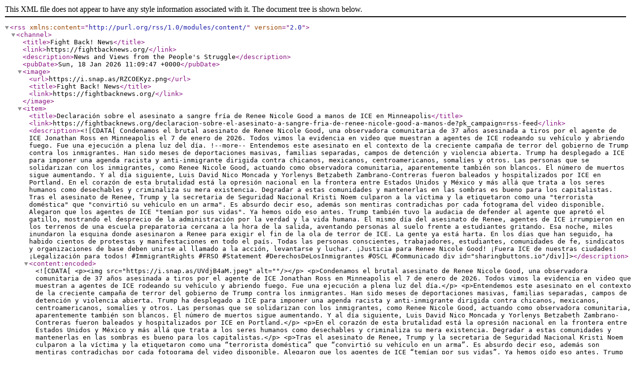

--- FILE ---
content_type: text/xml; charset=utf-8
request_url: https://fightbacknews.org/feed/
body_size: 27264
content:
<?xml version="1.0" encoding="UTF-8"?><rss version="2.0" xmlns:content="http://purl.org/rss/1.0/modules/content/">
  <channel>
    <title>Fight Back! News</title>
    <link>https://fightbacknews.org/</link>
    <description>News and Views from the People&#39;s Struggle</description>
    <pubDate>Sun, 18 Jan 2026 11:09:47 +0000</pubDate>
    <image>
      <url>https://i.snap.as/RZCOEKyz.png</url>
      <title>Fight Back! News</title>
      <link>https://fightbacknews.org/</link>
    </image>
    <item>
      <title>Declaración sobre el asesinato a sangre fría de Renee Nicole Good a manos de ICE en Minneapolis</title>
      <link>https://fightbacknews.org/declaracion-sobre-el-asesinato-a-sangre-fria-de-renee-nicole-good-a-manos-de?pk_campaign=rss-feed</link>
      <description>&lt;![CDATA[&#xA;&#xA;Condenamos el brutal asesinato de Renee Nicole Good, una observadora comunitaria de 37 años asesinada a tiros por el agente de ICE Jonathan Ross en Minneapolis el 7 de enero de 2026. Todos vimos la evidencia en video que muestran a agentes de ICE rodeando su vehículo y abriendo fuego. Fue una ejecución a plena luz del día.&#xA;&#xA;!--more--&#xA;&#xA;Entendemos este asesinato en el contexto de la creciente campaña de terror del gobierno de Trump contra los inmigrantes. Han sido meses de deportaciones masivas, familias separadas, campos de detención y violencia abierta. Trump ha desplegado a ICE para imponer una agenda racista y anti-inmigrante dirigida contra chicanos, mexicanos, centroamericanos, somalíes y otros. Las personas que se solidarizan con los inmigrantes, como Renee Nicole Good, actuando como observadora comunitaria, aparentemente también son blancos. El número de muertos sigue aumentando. Y al día siguiente, Luis David Nico Moncada y Yorlenys Betzabeth Zambrano-Contreras fueron baleados y hospitalizados por ICE en Portland.&#xA;&#xA;En el corazón de esta brutalidad está la opresión nacional en la frontera entre Estados Unidos y México y más allá que trata a los seres humanos como desechables y criminaliza su mera existencia. Degradar a estas comunidades y mantenerlas en las sombras es bueno para los capitalistas.&#xA;&#xA;Tras el asesinato de Renee, Trump y la secretaria de Seguridad Nacional Kristi Noem culparon a la víctima y la etiquetaron como una &#34;terrorista doméstica&#34; que &#34;convirtió su vehículo en un arma&#34;. Es absurdo decir eso, además son mentiras contradichas por cada fotograma del video disponible. Alegaron que los agentes de ICE &#34;temían por sus vidas&#34;. Ya hemos oído eso antes. Trump también tuvo la audacia de defender al agente que apretó el gatillo, mostrando el desprecio de la administración por la verdad y la vida humana. El mismo día del asesinato de Renee, agentes de ICE irrumpieron en los terrenos de una escuela preparatoria cercana a la hora de la salida, aventando personas al suelo frente a estudiantes gritando. Esa noche, miles inundaron la esquina donde asesinaron a Renee para exigir el fin de la ola de terror de ICE.&#xA;&#xA;La gente ya está harta. En los días que han seguido, ha habido cientos de protestas y manifestaciones en todo el país. Todas las personas conscientes, trabajadores, estudiantes, comunidades de fe, sindicatos y organizaciones de base deben unirse al llamado a la acción, levantarse y luchar.&#xA;&#xA;¡Justicia para Renee Nicole Good!&#xA;&#xA;¡Fuera ICE de nuestras ciudades!&#xA;&#xA;¡Legalización para todos!&#xA;&#xA;#ImmigrantRights #FRSO #Statement #DerechosDeLosInmigrantes #OSCL #Communicado&#xA;&#xA;div id=&#34;sharingbuttons.io&#34;/div]]&gt;</description>
      <content:encoded><![CDATA[<p><img src="https://i.snap.as/UVdjB4aM.jpeg" alt=""/></p>

<p>Condenamos el brutal asesinato de Renee Nicole Good, una observadora comunitaria de 37 años asesinada a tiros por el agente de ICE Jonathan Ross en Minneapolis el 7 de enero de 2026. Todos vimos la evidencia en video que muestran a agentes de ICE rodeando su vehículo y abriendo fuego. Fue una ejecución a plena luz del día.</p>



<p>Entendemos este asesinato en el contexto de la creciente campaña de terror del gobierno de Trump contra los inmigrantes. Han sido meses de deportaciones masivas, familias separadas, campos de detención y violencia abierta. Trump ha desplegado a ICE para imponer una agenda racista y anti-inmigrante dirigida contra chicanos, mexicanos, centroamericanos, somalíes y otros. Las personas que se solidarizan con los inmigrantes, como Renee Nicole Good, actuando como observadora comunitaria, aparentemente también son blancos. El número de muertos sigue aumentando. Y al día siguiente, Luis David Nico Moncada y Yorlenys Betzabeth Zambrano-Contreras fueron baleados y hospitalizados por ICE en Portland.</p>

<p>En el corazón de esta brutalidad está la opresión nacional en la frontera entre Estados Unidos y México y más allá que trata a los seres humanos como desechables y criminaliza su mera existencia. Degradar a estas comunidades y mantenerlas en las sombras es bueno para los capitalistas.</p>

<p>Tras el asesinato de Renee, Trump y la secretaria de Seguridad Nacional Kristi Noem culparon a la víctima y la etiquetaron como una “terrorista doméstica” que “convirtió su vehículo en un arma”. Es absurdo decir eso, además son mentiras contradichas por cada fotograma del video disponible. Alegaron que los agentes de ICE “temían por sus vidas”. Ya hemos oído eso antes. Trump también tuvo la audacia de defender al agente que apretó el gatillo, mostrando el desprecio de la administración por la verdad y la vida humana. El mismo día del asesinato de Renee, agentes de ICE irrumpieron en los terrenos de una escuela preparatoria cercana a la hora de la salida, aventando personas al suelo frente a estudiantes gritando. Esa noche, miles inundaron la esquina donde asesinaron a Renee para exigir el fin de la ola de terror de ICE.</p>

<p>La gente ya está harta. En los días que han seguido, ha habido cientos de protestas y manifestaciones en todo el país. Todas las personas conscientes, trabajadores, estudiantes, comunidades de fe, sindicatos y organizaciones de base deben unirse al llamado a la acción, levantarse y luchar.</p>

<p>¡Justicia para Renee Nicole Good!</p>

<p>¡Fuera ICE de nuestras ciudades!</p>

<p>¡Legalización para todos!</p>

<p><a href="https://fightbacknews.org/tag:ImmigrantRights" class="hashtag"><span>#</span><span class="p-category">ImmigrantRights</span></a> <a href="https://fightbacknews.org/tag:FRSO" class="hashtag"><span>#</span><span class="p-category">FRSO</span></a> <a href="https://fightbacknews.org/tag:Statement" class="hashtag"><span>#</span><span class="p-category">Statement</span></a> <a href="https://fightbacknews.org/tag:DerechosDeLosInmigrantes" class="hashtag"><span>#</span><span class="p-category">DerechosDeLosInmigrantes</span></a> <a href="https://fightbacknews.org/tag:OSCL" class="hashtag"><span>#</span><span class="p-category">OSCL</span></a> <a href="https://fightbacknews.org/tag:Communicado" class="hashtag"><span>#</span><span class="p-category">Communicado</span></a></p>

<div id="sharingbuttons.io" id="sharingbuttons.io"></div>
]]></content:encoded>
      <guid>https://fightbacknews.org/declaracion-sobre-el-asesinato-a-sangre-fria-de-renee-nicole-good-a-manos-de</guid>
      <pubDate>Sun, 18 Jan 2026 02:22:06 +0000</pubDate>
    </item>
    <item>
      <title>FRSO condemns Trump&#39;s threats to invoke Insurrection Act</title>
      <link>https://fightbacknews.org/frso-condemns-trumps-threats-to-invoke-insurrection-act?pk_campaign=rss-feed</link>
      <description>&lt;![CDATA[&#xA;&#xA;Trump is responding to Minnesota’s wave of struggle against mass deportations by threating to invoke the Insurrection Act. If he does so, it will be a case of lifting a rock only to drop it on one’s own feet.&#xA;&#xA;In December the Department of Homeland Security announced the Twin Cities would be the focus of “Operation Metro Surge,” accompanied by the claim it would be the largest anti-immigrant action in U.S. history.&#xA;&#xA;The response was mass protests and confrontations with ICE agents on the ground. On January 7 Renee Good was murdered by ICE and the result was a storm of struggle, including a 100,000-person march in Minneapolis and demonstrations all over the U.S.&#xA;&#xA;!--more--&#xA;&#xA;Then on January 14, ICE shot a man from Venezuela in North Minneapolis. Protesters converged on the scene. ICE fled, leaving behind some of their vehicles, which were then destroyed.&#xA;&#xA;So, Trump is threatening the Insurrection Act to scare people. That won’t work. When Trump sent troops to LA this past summer it was like pouring gasoline on a fire. The fight against mass deportations did not stop – it intensified. Same thing in Chicago and Washington DC: Trump threatens or deploys troops, and people still fill the streets. The same thing will happen if Trump uses the Insurrection Act.&#xA;&#xA;There are some people who say that mass, militant resistance to deportations is a provocation that allows additional political space for Trump to employ repression. This is exactly wrong. Militant struggle is how to defeat ICE and how we defeat the entirety of Trump’s agenda.&#xA;&#xA;It is no exaggeration to say that millions of people have taken to the street since Trump took office. We can be certain that millions more will join us. We will unite the many and defeat the few!&#xA;&#xA;Stop mass deportations!&#xA;&#xA;Stop ICE!&#xA;&#xA;We demand legalization for all!&#xA;&#xA;#ImmigrantRights #FRSO #Statement #ICE #Trump #ReneeGood #Featured&#xA;&#xA;div id=&#34;sharingbuttons.io&#34;/div]]&gt;</description>
      <content:encoded><![CDATA[<p><img src="https://i.snap.as/IMSMWyBL.jpg" alt=""/></p>

<p>Trump is responding to Minnesota’s wave of struggle against mass deportations by threating to invoke the Insurrection Act. If he does so, it will be a case of lifting a rock only to drop it on one’s own feet.</p>

<p>In December the Department of Homeland Security announced the Twin Cities would be the focus of “Operation Metro Surge,” accompanied by the claim it would be the largest anti-immigrant action in U.S. history.</p>

<p>The response was mass protests and confrontations with ICE agents on the ground. On January 7 Renee Good was murdered by ICE and the result was a storm of struggle, including a 100,000-person march in Minneapolis and demonstrations all over the U.S.</p>



<p>Then on January 14, ICE shot a man from Venezuela in North Minneapolis. Protesters converged on the scene. ICE fled, leaving behind some of their vehicles, which were then destroyed.</p>

<p>So, Trump is threatening the Insurrection Act to scare people. That won’t work. When Trump sent troops to LA this past summer it was like pouring gasoline on a fire. The fight against mass deportations did not stop – it intensified. Same thing in Chicago and Washington DC: Trump threatens or deploys troops, and people still fill the streets. The same thing will happen if Trump uses the Insurrection Act.</p>

<p>There are some people who say that mass, militant resistance to deportations is a provocation that allows additional political space for Trump to employ repression. This is exactly wrong. Militant struggle is how to defeat ICE and how we defeat the entirety of Trump’s agenda.</p>

<p>It is no exaggeration to say that millions of people have taken to the street since Trump took office. We can be certain that millions more will join us. We will unite the many and defeat the few!</p>

<p>Stop mass deportations!</p>

<p>Stop ICE!</p>

<p>We demand legalization for all!</p>

<p><a href="https://fightbacknews.org/tag:ImmigrantRights" class="hashtag"><span>#</span><span class="p-category">ImmigrantRights</span></a> <a href="https://fightbacknews.org/tag:FRSO" class="hashtag"><span>#</span><span class="p-category">FRSO</span></a> <a href="https://fightbacknews.org/tag:Statement" class="hashtag"><span>#</span><span class="p-category">Statement</span></a> <a href="https://fightbacknews.org/tag:ICE" class="hashtag"><span>#</span><span class="p-category">ICE</span></a> <a href="https://fightbacknews.org/tag:Trump" class="hashtag"><span>#</span><span class="p-category">Trump</span></a> <a href="https://fightbacknews.org/tag:ReneeGood" class="hashtag"><span>#</span><span class="p-category">ReneeGood</span></a> <a href="https://fightbacknews.org/tag:Featured" class="hashtag"><span>#</span><span class="p-category">Featured</span></a></p>

<div id="sharingbuttons.io" id="sharingbuttons.io"></div>
]]></content:encoded>
      <guid>https://fightbacknews.org/frso-condemns-trumps-threats-to-invoke-insurrection-act</guid>
      <pubDate>Sat, 17 Jan 2026 02:44:21 +0000</pubDate>
    </item>
    <item>
      <title>Eureka city council passes strong anti‑war resolution after community pressure</title>
      <link>https://fightbacknews.org/eureka-city-council-passes-strong-anti-war-resolution-after-community-pressure?pk_campaign=rss-feed</link>
      <description>&lt;![CDATA[&#xA;&#xA;Eureka, CA - The Eureka city council unanimously approved a strengthened anti‑war resolution opposing U.S. military intervention in Venezuela at a special meeting held on January 12. The meeting was called under pressure from, and following sustained organizing by, the Humboldt Anti‑War Committee (HAWC), who had proposed the initial resolution in early December. During the meeting, their repeated public demand was that the city adopt clearer, stronger language opposing war.&#xA;&#xA;!--more--&#xA;&#xA;More than a dozen community members addressed the council, demanding that elected officials adopt the resolution rejecting U.S. imperialism and opposing the attacks on Venezuela. Speakers challenged the language within the newest version of the resolution that implied that the intervention in Venezuela would be justified if Congress authorized it.&#xA;&#xA;One of HAWC’s members, Rick Toledo, pointed out that congressional approval does not justify imperialist intervention, “Congress has on many occasions approved of things that were wrong and based on lies, which went against the interests of the majority of people. We look back collectively at these now and can all agree that they were wrong, Vietnam, Iraq, and so much more.”&#xA;&#xA;Toledo continued, “It’s important that we don’t have our tax dollars going towards this. The majority of Republicans, Democrats, Independents and everybody has been against this. That is just what the statistics show. We would like to see our money used to help people here, no more forever words, no more stealing resources - let’s focus on helping people at home.”&#xA;&#xA;Many other speakers throughout the meeting echoed this sentiment, and some took it a step further by pointing out the devastating impact that U.S. imperialism has had on people not only at home but also abroad, while highlighting the importance of local governments to act.&#xA;&#xA;HAWC member David Haynie addressed the council: “100 Venezuelans and Cubans were killed during the kidnapping of Nicolas Maduro, nearly 800,000 Palestinian lives lost in just the last three years, millions dead in Iraq, millions dead in Vietnam and Cambodia, millions of the original stewards of this land lost, hundreds of millions of souls from the African diaspora lost during chattel slavery. This is the legacy the U.S. has left on the world for centuries now - am not placing the responsibility of what I have said on this council, but what we do have here today is an opportunity to make a statement to denounce this legacy. No one can do everything, but everyone can do something, and this is what the eureka city council can do.” &#xA;&#xA;After public comments, the council adopted amendments to strengthen the resolution’s language. &#xA;&#xA;Councilmember Mario Fernandez introduced an amendment changing the title “Secretary of Defense” to “Secretary of War” in the list of federal officials to whom the resolution will be sent. “We no longer have a Department of Defense, we have a Department of War,” saying they should be honest about what these actions are. &#xA;&#xA;HAWC member Kyle Berryman welcomed the vote and framed it as part of a broader struggle against U.S. imperialism. “This resolution shows that the people not only have the power to force institutions to take action but also to make a difference with international issues at the local level. But this fight doesn’t end here. Our demand is clear: free Maduro and stop the war!”&#xA;&#xA;Berryman went on to say that HAWC hopes the Eureka vote will encourage other cities to pass similar resolutions and to take public stands against U.S. wars.&#xA;&#xA;#EurekaCA #CA #AntiWarMovement #Venezuela #HAWC&#xA;&#xA;div id=&#34;sharingbuttons.io&#34;/div]]&gt;</description>
      <content:encoded><![CDATA[<p><img src="https://i.snap.as/oNOFg0xB.png" alt=""/></p>

<p>Eureka, CA – The Eureka city council unanimously approved a strengthened anti‑war resolution opposing U.S. military intervention in Venezuela at a special meeting held on January 12. The meeting was called under pressure from, and following sustained organizing by, the Humboldt Anti‑War Committee (HAWC), who had proposed the initial resolution in early December. During the meeting, their repeated public demand was that the city adopt clearer, stronger language opposing war.</p>



<p>More than a dozen community members addressed the council, demanding that elected officials adopt the resolution rejecting U.S. imperialism and opposing the attacks on Venezuela. Speakers challenged the language within the newest version of the resolution that implied that the intervention in Venezuela would be justified if Congress authorized it.</p>

<p>One of HAWC’s members, Rick Toledo, pointed out that congressional approval does not justify imperialist intervention, “Congress has on many occasions approved of things that were wrong and based on lies, which went against the interests of the majority of people. We look back collectively at these now and can all agree that they were wrong, Vietnam, Iraq, and so much more.”</p>

<p>Toledo continued, “It’s important that we don’t have our tax dollars going towards this. The majority of Republicans, Democrats, Independents and everybody has been against this. That is just what the statistics show. We would like to see our money used to help people here, no more forever words, no more stealing resources – let’s focus on helping people at home.”</p>

<p>Many other speakers throughout the meeting echoed this sentiment, and some took it a step further by pointing out the devastating impact that U.S. imperialism has had on people not only at home but also abroad, while highlighting the importance of local governments to act.</p>

<p>HAWC member David Haynie addressed the council: “100 Venezuelans and Cubans were killed during the kidnapping of Nicolas Maduro, nearly 800,000 Palestinian lives lost in just the last three years, millions dead in Iraq, millions dead in Vietnam and Cambodia, millions of the original stewards of this land lost, hundreds of millions of souls from the African diaspora lost during chattel slavery. This is the legacy the U.S. has left on the world for centuries now – am not placing the responsibility of what I have said on this council, but what we do have here today is an opportunity to make a statement to denounce this legacy. No one can do everything, but everyone can do something, and this is what the eureka city council can do.”</p>

<p>After public comments, the council adopted amendments to strengthen the resolution’s language.</p>

<p>Councilmember Mario Fernandez introduced an amendment changing the title “Secretary of Defense” to “Secretary of War” in the list of federal officials to whom the resolution will be sent. “We no longer have a Department of Defense, we have a Department of War,” saying they should be honest about what these actions are.</p>

<p>HAWC member Kyle Berryman welcomed the vote and framed it as part of a broader struggle against U.S. imperialism. “This resolution shows that the people not only have the power to force institutions to take action but also to make a difference with international issues at the local level. But this fight doesn’t end here. Our demand is clear: free Maduro and stop the war!”</p>

<p>Berryman went on to say that HAWC hopes the Eureka vote will encourage other cities to pass similar resolutions and to take public stands against U.S. wars.</p>

<p><a href="https://fightbacknews.org/tag:EurekaCA" class="hashtag"><span>#</span><span class="p-category">EurekaCA</span></a> <a href="https://fightbacknews.org/tag:CA" class="hashtag"><span>#</span><span class="p-category">CA</span></a> <a href="https://fightbacknews.org/tag:AntiWarMovement" class="hashtag"><span>#</span><span class="p-category">AntiWarMovement</span></a> <a href="https://fightbacknews.org/tag:Venezuela" class="hashtag"><span>#</span><span class="p-category">Venezuela</span></a> <a href="https://fightbacknews.org/tag:HAWC" class="hashtag"><span>#</span><span class="p-category">HAWC</span></a></p>

<div id="sharingbuttons.io" id="sharingbuttons.io"></div>
]]></content:encoded>
      <guid>https://fightbacknews.org/eureka-city-council-passes-strong-anti-war-resolution-after-community-pressure</guid>
      <pubDate>Fri, 16 Jan 2026 23:51:02 +0000</pubDate>
    </item>
    <item>
      <title>Students Against Genocide calls on MSU to end university ties to genocide and mass surveillance</title>
      <link>https://fightbacknews.org/students-against-genocide-calls-on-msu-to-end-university-ties-to-genocide-and?pk_campaign=rss-feed</link>
      <description>&lt;![CDATA[Fight Back News Service is circulating the following statement from Students Against Genocide.&#xA;&#xA;Bozeman, MT — Students Against Genocide (SAG) is a student-led campaign by Montana State University members and Bozeman residents. We are united in our opposition to the U.S. sponsored Israeli genocide in Palestine and the use of mass surveillance technologies that enable war crimes, repression, and state violence. We are proud Bobcats and Montanans who are committed to ensuring our university’s actions match its stated values.&#xA;&#xA;!--more--&#xA;&#xA;As Montana’s land-grant university, MSU holds a public trust to serve the people of this state through education and research to advance the public good. MSU’s recent designation as an R1 research institution reflects our influence and research capacity. Influence comes with the responsibility to uphold ethical standards in where funding comes from, who it partners with, and what kinds of technology are developed under its name.&#xA;&#xA;The MSU Innovation Campus is operated by the MSU Alumni Foundation and Charter Realty and is described as “establishing collaborative programs between institutions and the private sector”. Our investigation uncovered MSU-affiliated facilities and corporate tenants connected to the war industry and to military surveillance operations linked to Gaza. MSU conducts research for the Department of Defense, Department of Homeland Security, Department of Energy, and other U.S. government agencies across academic departments and MSU-owned facilities, including research connected to the Innovation Campus.&#xA;&#xA;We recognize the value of government partnership regarding research advancements that serve the public good. However, the absence of enforceable ethics policies when such partnerships involve technologies linked to civilian harm is alarming. Universities are not neutral when they build the technical infrastructure that enables state violence. As students, we refuse to accept genocide and mass surveillance as legitimate outcomes of university “innovation”.&#xA;&#xA;The Applied Research Laboratory (ARL) on the Innovation Campus, conducts classified defense research and hosts defense-linked private operations including Metrea’s Spectrum Operations, which specializes in “Signals Intelligence.” SAG is concerned that MSU-affiliated facilities are helping expand military surveillance infrastructure in ways that conflict with our public mission and ethical responsibilities.&#xA;&#xA;Engine Works, is an Innovation Campus building that leases space to private companies including Reveal Technology, a surveillance and intelligence modeling firm. In a public statement posted in 2024, Reveal Technology wrote that it “recently deployed its Farsight intelligence software with elements of the Israel Defense Forces (IDF)”. Reveal also develops surveillance tools, such as biometric identification technology, for U.S. law enforcement, including ICE and police departments.&#xA;&#xA;Our Demands&#xA;&#xA;1\. Adopt enforceable ethics policies governing military and surveillance research, Innovation Campus leasing, and research funding sources.&#xA;2\. End war-industry leasing and relationships on the Innovation Campus by removing any tenants connected to genocide or war crimes and severing partnerships that enable such operations.&#xA;3\. Commit to transparency by publishing annual public lists of research funding sources and Innovation Campus tenants and disclosing defense-related research to the greatest extent legally possible.&#xA;&#xA;A comprehensive explanation of our full demands is listed here.&#xA;&#xA;We urge MSU leadership to publicly respond to these demands and meet with concerned students and community leaders.&#xA;&#xA;Learn more: studentsagainstgenocide.com&#xA;Follow: @studentsagainstgenocidemsu&#xA;&#xA;#BozemanMT #MT #AntiWarMovement #Palestine #SAG&#xA;&#xA;div id=&#34;sharingbuttons.io&#34;/div]]&gt;</description>
      <content:encoded><![CDATA[<p><em>Fight Back News Service is circulating the following statement from Students Against Genocide.</em></p>

<p>Bozeman, MT — Students Against Genocide (SAG) is a student-led campaign by Montana State University members and Bozeman residents. We are united in our opposition to the U.S. sponsored Israeli genocide in Palestine and the use of mass surveillance technologies that enable war crimes, repression, and state violence. We are proud Bobcats and Montanans who are committed to ensuring our university’s actions match its stated values.</p>



<p>As Montana’s land-grant university, MSU holds a public trust to serve the people of this state through education and research to advance the public good. MSU’s recent designation as an R1 research institution reflects our influence and research capacity. Influence comes with the responsibility to uphold ethical standards in where funding comes from, who it partners with, and what kinds of technology are developed under its name.</p>

<p>The MSU Innovation Campus is operated by the MSU Alumni Foundation and Charter Realty and is described as “<a href="http://msuinnovationcampus.com/">establishing collaborative programs between institutions and the private sector</a>”. Our investigation uncovered MSU-affiliated facilities and corporate tenants connected to the war industry and to military surveillance operations linked to Gaza. MSU conducts research for the Department of Defense, Department of Homeland Security, Department of Energy, and other U.S. government agencies across academic departments and MSU-owned facilities, including research connected to the Innovation Campus.</p>

<p>We recognize the value of government partnership regarding research advancements that serve the public good. However, the absence of enforceable ethics policies when such partnerships involve technologies linked to civilian harm is alarming. Universities are not neutral when they build the technical infrastructure that enables state violence. As students, we refuse to accept genocide and mass surveillance as legitimate outcomes of university “innovation”.</p>

<p>The Applied Research Laboratory (ARL) on the Innovation Campus, conducts classified defense research and hosts defense-linked private operations including Metrea’s Spectrum Operations, which specializes in “Signals Intelligence.” SAG is concerned that MSU-affiliated facilities are helping expand military surveillance infrastructure in ways that conflict with our public mission and ethical responsibilities.</p>

<p>Engine Works, is an Innovation Campus building that leases space to private companies including Reveal Technology, a surveillance and intelligence modeling firm. In a public statement posted in 2024, Reveal Technology wrote that it “<a href="https://www.linkedin.com/posts/reveal-technology_defensetechnology-farsight-idf-activity-7158526717874118657-79rU/">recently deployed its Farsight intelligence software with elements of the Israel Defense Forces (IDF)</a>”. Reveal also develops surveillance tools, such as biometric identification technology, for U.S. law enforcement, including ICE and police departments.</p>

<p>Our Demands</p>

<p>1. Adopt enforceable ethics policies governing military and surveillance research, Innovation Campus leasing, and research funding sources.
2. End war-industry leasing and relationships on the Innovation Campus by removing any tenants connected to genocide or war crimes and severing partnerships that enable such operations.
3. Commit to transparency by publishing annual public lists of research funding sources and Innovation Campus tenants and disclosing defense-related research to the greatest extent legally possible.</p>

<p>A comprehensive explanation of our full demands is listed <a href="https://www.studentsagainstgenocide.com/our-petition">here.</a></p>

<p>We urge MSU leadership to publicly respond to these demands and meet with concerned students and community leaders.</p>

<p>Learn more: <a href="https://studentsagainstgenocide.com">studentsagainstgenocide.com</a>
Follow: <a href="https://www.instagram.com/studentsagainstgenocidemsu">@studentsagainstgenocidemsu</a></p>

<p><a href="https://fightbacknews.org/tag:BozemanMT" class="hashtag"><span>#</span><span class="p-category">BozemanMT</span></a> <a href="https://fightbacknews.org/tag:MT" class="hashtag"><span>#</span><span class="p-category">MT</span></a> <a href="https://fightbacknews.org/tag:AntiWarMovement" class="hashtag"><span>#</span><span class="p-category">AntiWarMovement</span></a> <a href="https://fightbacknews.org/tag:Palestine" class="hashtag"><span>#</span><span class="p-category">Palestine</span></a> <a href="https://fightbacknews.org/tag:SAG" class="hashtag"><span>#</span><span class="p-category">SAG</span></a></p>

<div id="sharingbuttons.io" id="sharingbuttons.io"></div>
]]></content:encoded>
      <guid>https://fightbacknews.org/students-against-genocide-calls-on-msu-to-end-university-ties-to-genocide-and</guid>
      <pubDate>Fri, 16 Jan 2026 22:18:55 +0000</pubDate>
    </item>
    <item>
      <title>Seattle: City council disrupted by protesters demanding ‘ICE out now!’</title>
      <link>https://fightbacknews.org/seattle-city-council-disrupted-by-protesters-demanding-ice-out-now?pk_campaign=rss-feed</link>
      <description>&lt;![CDATA[Seattle protesters disrupt city council meeting demanding an end to all collaboration with ICE.&#xA;&#xA;Seattle, WA – 30 people in council chambers came together January 13, for a protest organized by the Seattle Alliance Against Racist and Political Repression (SAARPR) to demand the Seattle city council strengthen its stance against ICE. &#xA;&#xA;!--more--&#xA;&#xA;Members of the Seattle Alliance had presented the Seattle city council with a list of demands, including refusal of any and all cooperation with ICE, and an end to the Seattle Police Department&#39;s expanding surveillance system - invasive surveillance cameras which community members previously spoke out against due to the potential for them to be accessed by ICE if requested.&#xA;&#xA;Public commenters spoke out in favor of the demands. Kevin Rosewood, a local educator stated “As a teacher, my main goal is keeping the kids I work with safe. When the council says we are a sanctuary city, I feel like that&#39;s just lip service when I see ICE coming and taking people from our communities,” &#xA;&#xA;Rosewood continued, “I&#39;m tired of living in fear that one day my classroom will be raided, and I want you to live up to the promise that Seattle is a sanctuary city.”&#xA;&#xA;Protesters echoed the demands, chanting “We want safety, we&#39;ll tell you how! Defend our sanctuary city now!”&#xA;&#xA;“To all of you who didn&#39;t sign on to our demands, I say: ‘What are you doing?’” said Jonathan Toledo, branch chair of the Seattle Alliance. “While our streets are being terrorized by ICE, we&#39;re hearing nothing from you. You sit up there and don&#39;t interact with the people who make up our communities. We want ICE out of Seattle, and if the next words after my comment aren&#39;t addressing this, we won&#39;t be happy.”&#xA;&#xA;Chants of “ICE out of Seattle!” after this statement drowned out Council President Joy Hollingsworth&#39;s next words and forced the council to call a recess where a meeting was arranged. &#xA;&#xA;Hollingsworth initially claimed that the council had reviewed the Alliance&#39;s demands. During the meeting it was revealed that only one progressive council member had actually read them, and as such they could not sign on to it. Protesters and community members then left the chambers chanting “We&#39;ll be back!”&#xA;&#xA;#SeattleWA #WA #ImmigrantRights #ICE #SAARPR&#xA;&#xA;div id=&#34;sharingbuttons.io&#34;/div]]&gt;</description>
      <content:encoded><![CDATA[<p><img src="https://i.snap.as/glUl5RiC.jpeg" alt="Seattle protesters disrupt city council meeting demanding an end to all collaboration with ICE." title="Seattle protesters disrupt city council meeting demanding an end to all collaboration with ICE. | Fight Back! News"/></p>

<p>Seattle, WA – 30 people in council chambers came together January 13, for a protest organized by the Seattle Alliance Against Racist and Political Repression (SAARPR) to demand the Seattle city council strengthen its stance against ICE.</p>



<p>Members of the Seattle Alliance had presented the Seattle city council with a list of demands, including refusal of any and all cooperation with ICE, and an end to the Seattle Police Department&#39;s expanding surveillance system – invasive surveillance cameras which community members previously spoke out against due to the potential for them to be accessed by ICE if requested.</p>

<p>Public commenters spoke out in favor of the demands. Kevin Rosewood, a local educator stated “As a teacher, my main goal is keeping the kids I work with safe. When the council says we are a sanctuary city, I feel like that&#39;s just lip service when I see ICE coming and taking people from our communities,”</p>

<p>Rosewood continued, “I&#39;m tired of living in fear that one day my classroom will be raided, and I want you to live up to the promise that Seattle is a sanctuary city.”</p>

<p>Protesters echoed the demands, chanting “We want safety, we&#39;ll tell you how! Defend our sanctuary city now!”</p>

<p>“To all of you who didn&#39;t sign on to our demands, I say: ‘What are you doing?’” said Jonathan Toledo, branch chair of the Seattle Alliance. “While our streets are being terrorized by ICE, we&#39;re hearing nothing from you. You sit up there and don&#39;t interact with the people who make up our communities. We want ICE out of Seattle, and if the next words after my comment aren&#39;t addressing this, we won&#39;t be happy.”</p>

<p>Chants of “ICE out of Seattle!” after this statement drowned out Council President Joy Hollingsworth&#39;s next words and forced the council to call a recess where a meeting was arranged.</p>

<p>Hollingsworth initially claimed that the council had reviewed the Alliance&#39;s demands. During the meeting it was revealed that only one progressive council member had actually read them, and as such they could not sign on to it. Protesters and community members then left the chambers chanting “We&#39;ll be back!”</p>

<p><a href="https://fightbacknews.org/tag:SeattleWA" class="hashtag"><span>#</span><span class="p-category">SeattleWA</span></a> <a href="https://fightbacknews.org/tag:WA" class="hashtag"><span>#</span><span class="p-category">WA</span></a> <a href="https://fightbacknews.org/tag:ImmigrantRights" class="hashtag"><span>#</span><span class="p-category">ImmigrantRights</span></a> <a href="https://fightbacknews.org/tag:ICE" class="hashtag"><span>#</span><span class="p-category">ICE</span></a> <a href="https://fightbacknews.org/tag:SAARPR" class="hashtag"><span>#</span><span class="p-category">SAARPR</span></a></p>

<div id="sharingbuttons.io" id="sharingbuttons.io"></div>
]]></content:encoded>
      <guid>https://fightbacknews.org/seattle-city-council-disrupted-by-protesters-demanding-ice-out-now</guid>
      <pubDate>Fri, 16 Jan 2026 21:38:53 +0000</pubDate>
    </item>
    <item>
      <title>United flight attendants brave the cold to demand a decent contract</title>
      <link>https://fightbacknews.org/united-flight-attendants-brave-the-cold-to-demand-a-decent-contract?pk_campaign=rss-feed</link>
      <description>&lt;![CDATA[AFA members rally in Chicago for a decent contract at United Airlines. | Fight Back! News&#xA;&#xA;Chicago, IL. - On Thursday, January 15, 300 United flight attendants and supporters participated in an informational picket outside the United Airlines corporate headquarters, the Willis Tower, in downtown Chicago. It was 18 degrees out in the windy city, yet United flight attendants, flight attendants from other airlines and members of local unions still showed up to demand a contract and show solidarity. &#xA;&#xA;!--more--&#xA;&#xA;United flight attendants have been without a contract for a grueling five years now. Their last contract was ratified in 2016 and the United negotiating committee has been struggling with the company at the table since 2021. This is detrimental to the quality of life and wellbeing of the flight attendants, who work tirelessly hard to keep people safe. Many flight attendants are struggling to keep up with bills, not being paid a living wage while also being forced to work under outdated and unfair work rules.&#xA;&#xA;United Airlines CEO Scott Kirby proudly declares United to be “the best airline in the world” while also celebrating the airline’s profits. However, United Airlines flight attendants get paid the least in the industry compared to other mainline carriers and is the last group of flight attendants without a current contract. &#xA;&#xA;Flight attendants held signs that read, “The best airline in the world, leaving us out in the cold” and chanted, “Scott Kirby has got to go!”&#xA;&#xA;Ken Diaz is the master executive council president of United AFA (Association of Flight Attendants) and is a leading member of the negotiating team. He stated, “We are the first responders. We are safety professionals. We go through extensive training and we just want to be recognized.”&#xA;&#xA;Diaz continued, “We are a predominantly female workforce and we are the only union on the property that has not gotten a contract.”&#xA;&#xA;He elaborates on the haunting fact that other airline employees are making more than 30 or 40% more than United flight attendants. “You can&#39;t be the world’s leading airline and leave out 30,000 of your employees,” said Diaz&#xA;&#xA;When asked about the progress towards a new tentative agreement, Melinda Beal, the chairperson of the AFA United negotiating team. shared that there are a couple big ticket issues still left on the table such as wages and important, costly work rules. However, she said that they have been making good progress. She called on the corporate executives to come to the table and finish things up now. &#xA;&#xA;Beal expresses the undervalued importance of flight attendants: “They always say, ‘airplanes don&#39;t take off without pilots,’ but guess what? Airplanes don&#39;t take off without flight attendants either.”&#xA;&#xA;United Airlines flight attendants and supporters will continue to be loud and demand a decent contract until they get one. They cannot wait another five years.&#xA;&#xA;#ChicagoIL #IL #Labor #AFACWA #FlightAttendants #United #Featured&#xA;&#xA;div id=&#34;sharingbuttons.io&#34;/div]]&gt;</description>
      <content:encoded><![CDATA[<p><img src="https://i.snap.as/TOKGLReo.jpeg" alt="AFA members rally in Chicago for a decent contract at United Airlines. | Fight Back! News" title="AFA members rally in Chicago for a decent contract at United Airlines. | Fight Back! News"/></p>

<p>Chicago, IL. – On Thursday, January 15, 300 United flight attendants and supporters participated in an informational picket outside the United Airlines corporate headquarters, the Willis Tower, in downtown Chicago. It was 18 degrees out in the windy city, yet United flight attendants, flight attendants from other airlines and members of local unions still showed up to demand a contract and show solidarity.</p>



<p>United flight attendants have been without a contract for a grueling five years now. Their last contract was ratified in 2016 and the United negotiating committee has been struggling with the company at the table since 2021. This is detrimental to the quality of life and wellbeing of the flight attendants, who work tirelessly hard to keep people safe. Many flight attendants are struggling to keep up with bills, not being paid a living wage while also being forced to work under outdated and unfair work rules.</p>

<p>United Airlines CEO Scott Kirby proudly declares United to be “the best airline in the world” while also celebrating the airline’s profits. However, United Airlines flight attendants get paid the least in the industry compared to other mainline carriers and is the last group of flight attendants without a current contract.</p>

<p>Flight attendants held signs that read, “The best airline in the world, leaving us out in the cold” and chanted, “Scott Kirby has got to go!”</p>

<p>Ken Diaz is the master executive council president of United AFA (Association of Flight Attendants) and is a leading member of the negotiating team. He stated, “We are the first responders. We are safety professionals. We go through extensive training and we just want to be recognized.”</p>

<p>Diaz continued, “We are a predominantly female workforce and we are the only union on the property that has not gotten a contract.”</p>

<p>He elaborates on the haunting fact that other airline employees are making more than 30 or 40% more than United flight attendants. “You can&#39;t be the world’s leading airline and leave out 30,000 of your employees,” said Diaz</p>

<p>When asked about the progress towards a new tentative agreement, Melinda Beal, the chairperson of the AFA United negotiating team. shared that there are a couple big ticket issues still left on the table such as wages and important, costly work rules. However, she said that they have been making good progress. She called on the corporate executives to come to the table and finish things up now.</p>

<p>Beal expresses the undervalued importance of flight attendants: “They always say, ‘airplanes don&#39;t take off without pilots,’ but guess what? Airplanes don&#39;t take off without flight attendants either.”</p>

<p>United Airlines flight attendants and supporters will continue to be loud and demand a decent contract until they get one. They cannot wait another five years.</p>

<p><a href="https://fightbacknews.org/tag:ChicagoIL" class="hashtag"><span>#</span><span class="p-category">ChicagoIL</span></a> <a href="https://fightbacknews.org/tag:IL" class="hashtag"><span>#</span><span class="p-category">IL</span></a> <a href="https://fightbacknews.org/tag:Labor" class="hashtag"><span>#</span><span class="p-category">Labor</span></a> <a href="https://fightbacknews.org/tag:AFACWA" class="hashtag"><span>#</span><span class="p-category">AFACWA</span></a> <a href="https://fightbacknews.org/tag:FlightAttendants" class="hashtag"><span>#</span><span class="p-category">FlightAttendants</span></a> <a href="https://fightbacknews.org/tag:United" class="hashtag"><span>#</span><span class="p-category">United</span></a> <a href="https://fightbacknews.org/tag:Featured" class="hashtag"><span>#</span><span class="p-category">Featured</span></a></p>

<div id="sharingbuttons.io" id="sharingbuttons.io"></div>
]]></content:encoded>
      <guid>https://fightbacknews.org/united-flight-attendants-brave-the-cold-to-demand-a-decent-contract</guid>
      <pubDate>Fri, 16 Jan 2026 20:59:57 +0000</pubDate>
    </item>
    <item>
      <title>Protesting is not a crime! Milwaukee phone zap and film screening on fighting political repression</title>
      <link>https://fightbacknews.org/protesting-is-not-a-crime-milwaukee-phone-zap-and-film-screening-on-fighting?pk_campaign=rss-feed</link>
      <description>&lt;![CDATA[Milwaukee phone zap in solidarity with the Jacksonville Palestine Solidarity Network \[JPSN\] and to watch the documentary The Revolution Will Not Be Televised. | Fight Back! News and to watch the documentary The Revolution Will Not Be Televised. | Fight Back! News&#34;)&#xA;&#xA;Milwaukee, WI - On Wednesday, January 14, nearly a dozen people met at Zao MKE Church to participate in Milwaukee Anti-war Committee (MAC)’s phone zap in solidarity with the Jacksonville Palestine Solidarity Network (JPSN) and to watch the documentary The Revolution Will Not Be Televised.&#xA;&#xA;!--more--&#xA;&#xA;Throughout the day and at the beginning of the evening event, Milwaukee activists and community members called Florida State Attorney Melissa Nelson to demand that all charges be dropped against the three activists who were targeted and attacked by Jacksonville police for their anti-war organizing. This phone zap was organized one week before one activist’s final pretrial hearing and was part of a national day of action with the Anti-War Action Network (AWAN).&#xA;&#xA;Chris Van Valkenberg, chair of University of Wisconsin-Milwaukee’s Students for a Democratic Society (SDS UWM), stated, “As someone who’s experienced political repression, it’s important to publicize the political repression you’re facing through statements, packing the court, and hosting call-in campaigns to drop the charges. These actions have a big impact. We know that protesting is not a crime, and that’s why it’s important to speak out against political repression.”&#xA;&#xA;They went on to provide examples of national call-in campaigns and the recent wins for organizations and community members that were facing severe political repression.&#xA;&#xA;“When three students in SDS UWM were unable to register for classes due to their involvement with Palestine solidarity protests, SDS UWM held a national call-in campaign. Within an hour, all three students were able to enroll in classes. It is because of these national calls to action that we’ve seen the federal charges dropped against immigrant rights organizer Alejandro Orellana in Los Angeles last summer and the ‘Tampa 5’ students a few years ago. Across the country, we know that when we fight, we win!”&#xA;&#xA;After the brief remarks, attendees watched The Revolution Will Not Be Televised, a documentary on the 2002 coup attempt against former Venezuelan President Hugo Chávez.&#xA;&#xA;After the event, attendees felt motivated and ready to stand up and fight back against political repression and to demand no U.S. intervention in Venezuela, in Palestine, in Iran, or anywhere.&#xA;&#xA;The phone zap and movie night were part of MAC’s No War with Venezuela Month of Action, announced in early January during a press conference at Milwaukee City Hall. This month of action comes on the heels of escalating U.S. military aggression against Venezuela, including bombing Caracas which killed 100 people and the kidnapping of President Nicolás Maduro and First Lady Cilia Flores.&#xA;&#xA;MAC’s month of action will continue with a teach-in on Venezuela on January 17, supporting the annual MLK Day event on January 19, and concluding with a One Year Against Trump March and Rally on January 20.&#xA;&#xA;Details for future events can be found on MAC’s Facebook and Instagram accounts.&#xA;&#xA;#MilwaukeeWI #WI #AntiWarMovement #MAC #JaxPSN #AWAN&#xA;&#xA;div id=&#34;sharingbuttons.io&#34;/div]]&gt;</description>
      <content:encoded><![CDATA[<p><img src="https://i.snap.as/B3PUZ8oy.jpeg" alt="Milwaukee phone zap in solidarity with the Jacksonville Palestine Solidarity Network \[JPSN\] and to watch the documentary The Revolution Will Not Be Televised. | Fight Back! News" title="Milwaukee phone zap in solidarity with the Jacksonville Palestine Solidarity Network [JPSN] and to watch the documentary The Revolution Will Not Be Televised. | Fight Back! News"/></p>

<p>Milwaukee, WI – On Wednesday, January 14, nearly a dozen people met at Zao MKE Church to participate in Milwaukee Anti-war Committee (MAC)’s phone zap in solidarity with the Jacksonville Palestine Solidarity Network (JPSN) and to watch the documentary <em>The Revolution Will Not Be Televised.</em></p>



<p>Throughout the day and at the beginning of the evening event, Milwaukee activists and community members called Florida State Attorney Melissa Nelson to demand that all charges be dropped against the three activists who were targeted and attacked by Jacksonville police for their anti-war organizing. This phone zap was organized one week before one activist’s final pretrial hearing and was part of a national day of action with the Anti-War Action Network (AWAN).</p>

<p>Chris Van Valkenberg, chair of University of Wisconsin-Milwaukee’s Students for a Democratic Society (SDS UWM), stated, “As someone who’s experienced political repression, it’s important to publicize the political repression you’re facing through statements, packing the court, and hosting call-in campaigns to drop the charges. These actions have a big impact. We know that protesting is not a crime, and that’s why it’s important to speak out against political repression.”</p>

<p>They went on to provide examples of national call-in campaigns and the recent wins for organizations and community members that were facing severe political repression.</p>

<p>“When three students in SDS UWM were unable to register for classes due to their involvement with Palestine solidarity protests, SDS UWM held a national call-in campaign. Within an hour, all three students were able to enroll in classes. It is because of these national calls to action that we’ve seen the federal charges dropped against immigrant rights organizer Alejandro Orellana in Los Angeles last summer and the ‘Tampa 5’ students a few years ago. Across the country, we know that when we fight, we win!”</p>

<p>After the brief remarks, attendees watched <em>The Revolution Will Not Be Televised,</em> a documentary on the 2002 coup attempt against former Venezuelan President Hugo Chávez.</p>

<p>After the event, attendees felt motivated and ready to stand up and fight back against political repression and to demand no U.S. intervention in Venezuela, in Palestine, in Iran, or anywhere.</p>

<p>The phone zap and movie night were part of MAC’s No War with Venezuela Month of Action, announced in early January during a press conference at Milwaukee City Hall. This month of action comes on the heels of escalating U.S. military aggression against Venezuela, including bombing Caracas which killed 100 people and the kidnapping of President Nicolás Maduro and First Lady Cilia Flores.</p>

<p>MAC’s month of action will continue with a teach-in on Venezuela on January 17, supporting the annual MLK Day event on January 19, and concluding with a One Year Against Trump March and Rally on January 20.</p>

<p>Details for future events can be found on MAC’s <a href="https://www.facebook.com/mkeantiwarcommittee/events">Facebook</a> and <a href="https://www.instagram.com/p/DTS4caMjjbS/">Instagram</a> accounts.</p>

<p><a href="https://fightbacknews.org/tag:MilwaukeeWI" class="hashtag"><span>#</span><span class="p-category">MilwaukeeWI</span></a> <a href="https://fightbacknews.org/tag:WI" class="hashtag"><span>#</span><span class="p-category">WI</span></a> <a href="https://fightbacknews.org/tag:AntiWarMovement" class="hashtag"><span>#</span><span class="p-category">AntiWarMovement</span></a> <a href="https://fightbacknews.org/tag:MAC" class="hashtag"><span>#</span><span class="p-category">MAC</span></a> <a href="https://fightbacknews.org/tag:JaxPSN" class="hashtag"><span>#</span><span class="p-category">JaxPSN</span></a> <a href="https://fightbacknews.org/tag:AWAN" class="hashtag"><span>#</span><span class="p-category">AWAN</span></a></p>

<div id="sharingbuttons.io" id="sharingbuttons.io"></div>
]]></content:encoded>
      <guid>https://fightbacknews.org/protesting-is-not-a-crime-milwaukee-phone-zap-and-film-screening-on-fighting</guid>
      <pubDate>Fri, 16 Jan 2026 17:53:13 +0000</pubDate>
    </item>
    <item>
      <title>Tallahassee organizers rally after City Commission and TPD attempt to illegally repress speakers</title>
      <link>https://fightbacknews.org/tallahassee-organizers-rally-after-city-commission-and-tpd-attempt-to-illegally?pk_campaign=rss-feed</link>
      <description>&lt;![CDATA[Protest at Tallahassee City Commission meeting.&#xA;&#xA;Tallahassee, FL - On January 14, Tallahassee locals gathered at the city commission meeting to demand accountability. Those in attendance had three main goals: the reversal of the 287(g) agreement, the reversal of the sale of the public golf course containing the graves of formerly enslaved people, and that the commission vote no on the sale of Tallahassee Memorial Hospital to Florida State University. &#xA;&#xA;!--more--&#xA;&#xA;Instead of listening to the people, Tallahassee Police Department officers tried to illegally confiscate the signs of protesters, and Mayor John Dailey ended the meeting early when they refused to give in to the unlawful demand. Despite this attempted repression, locals continued to rally, first inside the commission chambers, then directly outside the building. &#xA;&#xA;Speaking on the action, Delilah Pierre, president of the Tallahassee Community Action Committee (TCAC) said, “They choose to break the law for their own purposes but let me tell you something! If our city commission won’t enforce the law, we will!”&#xA;&#xA;Over the past year, Tallahassee organizers have been fighting against a commission that continuously sides with wealthy developers and caves to the racist demands of the Trump administration. Just last month it sold public land containing the graves of at least 17 formerly enslaved people to Capital City Country Club, and in October, they refused to revoke TPD’s 287(g) agreement that allows them to collaborate with ICE. Their latest meeting continues that trend, with the commission voting 3-2 to advance the sale of Tallahassee Memorial Hospital, a deal composed of shady backroom meetings and almost no community involvement.&#xA;&#xA;Speaking to the crowd outside, Delaitre Hollinger, a local activist and historian, said, “What happened tonight was, as we know, completely and totally messed up. We have a mayor who at times likes to act like a petulant child and adjourn commission meetings in the middle of people speaking, but what I like about this is that ain’t none of us scared! We gotta continue to speak up, to step out, to protest, to march, to come to these meetings, to pack City Hall out! Every time that he adjourns a meeting, then we need to double and triple in size!”&#xA;&#xA;Other organizations in attendance included Tallahassee Immigrant Rights Alliance (TIRA), Tallahassee Students for a Democratic Society (SDS), FAMU SDS, Tallahassee Freedom Road Socialist Organization (FRSO), Tallahassee Coalition Against Trump (TCAT), FSU Young Democratic Socialists of America (YDSA), and Students for Progressive Victory at FSU (PVFSU). &#xA;&#xA;While rallying, both veteran organizers and first time protesters were given a chance to speak and lead chants, with cries of “Shame on Dailey!” “Shame on Richardson!” and “Shame on Williams-Cox” being most prevalent.&#xA;&#xA;More actions are planned soon, including a No Kings rally on January 24, at 11 a.m. at the Florida Capitol Building. Under the Tallahassee Coalition Against Trump banner, over a dozen organizations will be showing up to mark a year of resistance against the Trump agenda and speak out against his racist and reactionary actions.&#xA;&#xA;#TallahasseeFL #FL #ImmigrantRights #TCAC #TIRA #ICE&#xA;&#xA;div id=&#34;sharingbuttons.io&#34;/div]]&gt;</description>
      <content:encoded><![CDATA[<p><img src="https://i.snap.as/AQjDj80q.jpeg" alt="Protest at Tallahassee City Commission meeting." title="Protest at Tallahassee City Commission meeting. | Fight Back! News"/></p>

<p>Tallahassee, FL – On January 14, Tallahassee locals gathered at the city commission meeting to demand accountability. Those in attendance had three main goals: the reversal of the 287(g) agreement, the reversal of the sale of the public golf course containing the graves of formerly enslaved people, and that the commission vote no on the sale of Tallahassee Memorial Hospital to Florida State University.</p>



<p>Instead of listening to the people, Tallahassee Police Department officers tried to illegally confiscate the signs of protesters, and Mayor John Dailey ended the meeting early when they refused to give in to the unlawful demand. Despite this attempted repression, locals continued to rally, first inside the commission chambers, then directly outside the building.</p>

<p>Speaking on the action, Delilah Pierre, president of the Tallahassee Community Action Committee (TCAC) said, “They choose to break the law for their own purposes but let me tell you something! If our city commission won’t enforce the law, we will!”</p>

<p>Over the past year, Tallahassee organizers have been fighting against a commission that continuously sides with wealthy developers and caves to the racist demands of the Trump administration. Just last month it sold public land containing the graves of at least 17 formerly enslaved people to Capital City Country Club, and in October, they refused to revoke TPD’s 287(g) agreement that allows them to collaborate with ICE. Their latest meeting continues that trend, with the commission voting 3-2 to advance the sale of Tallahassee Memorial Hospital, a deal composed of shady backroom meetings and almost no community involvement.</p>

<p>Speaking to the crowd outside, Delaitre Hollinger, a local activist and historian, said, “What happened tonight was, as we know, completely and totally messed up. We have a mayor who at times likes to act like a petulant child and adjourn commission meetings in the middle of people speaking, but what I like about this is that ain’t none of us scared! We gotta continue to speak up, to step out, to protest, to march, to come to these meetings, to pack City Hall out! Every time that he adjourns a meeting, then we need to double and triple in size!”</p>

<p>Other organizations in attendance included Tallahassee Immigrant Rights Alliance (TIRA), Tallahassee Students for a Democratic Society (SDS), FAMU SDS, Tallahassee Freedom Road Socialist Organization (FRSO), Tallahassee Coalition Against Trump (TCAT), FSU Young Democratic Socialists of America (YDSA), and Students for Progressive Victory at FSU (PVFSU).</p>

<p>While rallying, both veteran organizers and first time protesters were given a chance to speak and lead chants, with cries of “Shame on Dailey!” “Shame on Richardson!” and “Shame on Williams-Cox” being most prevalent.</p>

<p>More actions are planned soon, including a No Kings rally on January 24, at 11 a.m. at the Florida Capitol Building. Under the Tallahassee Coalition Against Trump banner, over a dozen organizations will be showing up to mark a year of resistance against the Trump agenda and speak out against his racist and reactionary actions.</p>

<p><a href="https://fightbacknews.org/tag:TallahasseeFL" class="hashtag"><span>#</span><span class="p-category">TallahasseeFL</span></a> <a href="https://fightbacknews.org/tag:FL" class="hashtag"><span>#</span><span class="p-category">FL</span></a> <a href="https://fightbacknews.org/tag:ImmigrantRights" class="hashtag"><span>#</span><span class="p-category">ImmigrantRights</span></a> <a href="https://fightbacknews.org/tag:TCAC" class="hashtag"><span>#</span><span class="p-category">TCAC</span></a> <a href="https://fightbacknews.org/tag:TIRA" class="hashtag"><span>#</span><span class="p-category">TIRA</span></a> <a href="https://fightbacknews.org/tag:ICE" class="hashtag"><span>#</span><span class="p-category">ICE</span></a></p>

<div id="sharingbuttons.io" id="sharingbuttons.io"></div>
]]></content:encoded>
      <guid>https://fightbacknews.org/tallahassee-organizers-rally-after-city-commission-and-tpd-attempt-to-illegally</guid>
      <pubDate>Fri, 16 Jan 2026 17:45:43 +0000</pubDate>
    </item>
    <item>
      <title>Seattle stands with Venezuela</title>
      <link>https://fightbacknews.org/seattle-stands-with-venezuela?pk_campaign=rss-feed</link>
      <description>&lt;![CDATA[Seattle, WA - On January 10, approximately 50 activists gathered at the New Holly Public Library for a reportback meeting featuring two speakers who shared their experiences from a December delegation to Venezuela, during which participants defied a U.S. “no-fly” order. &#xA;&#xA;!--more--&#xA;&#xA;The meeting offered insight into the risks, motivation, and political stakes of the delegation’s solidarity work, situating their action within a broader struggle to defend sovereignty against escalating U.S. aggression in the region.  &#xA;&#xA;The reportback featured Izzy McCabe from the Freedom Road Socialist Organization (FRSO), and Rae Lee from Seattle Against War (SAW), both of whom were members of the December delegation. They described traveling to Venezuela and attending the People’s Assembly for Peace and Sovereignty, where large-scale and grassroots movements from around the world. &#xA;&#xA;Lee stated, “Right now, Venezuelans are building their capacity to withstand U.S. imperialism through community.”&#xA;&#xA;McCabe told the crowd, “The U.S. aggressions and increasing U.S. presence in the Caribbean and Pacific are a way to divide Latin American countries by sowing confusion through propaganda.” &#xA;&#xA;McCabe continued, “It is our duty as members of the imperial core to stand in solidarity with all peoples facing imperialist aggression.” &#xA;&#xA;Lee also reflected on the importance of international solidarity stating, “We were there to learn and get new perspectives from all over the world.” Attendees engaged in discussion, asking questions about sustaining work and linking local struggles to global movements. &#xA;&#xA;After the reportback, activists and community members took their message to the street, gathering at Othello Station for a rally against U.S. intervention in Venezuela. The protest drew a large crowd, reflecting the widespread outrage over the latest U.S. military rampage and the continued threat to sovereignty faced by people in Venezuela. &#xA;&#xA;At the rally, participants carried signs, hung banners reading “Hands off Venezuela” and chanted “¡Trump, escucha, estamos en la lucha!” Speakers connected struggles across Latin America to local organizing efforts in Seattle, emphasizing that U.S. military aggression abroad has direct economic and political consequences for working-class communities at home. The atmosphere was energized and resolute, with attendees chanting together, exchanging information, and committing to continued action. &#xA;&#xA;Meredith Ruff, a member of SAW, stated, “The purpose of our military action is to maintain U.S. interests, which just so happens to be completely aligned with the interests of U.S. corporations and the billionaire class.” &#xA;&#xA;Together, the reportback and rally demonstrated a growing commitment among Seattle activists to oppose U.S. imperialism and build solidarity with people resisting that aggression worldwide.&#xA;&#xA;#SeattleWA #WA #AntiWarMovement #Venezuela #SAW&#xA;&#xA;div id=&#34;sharingbuttons.io&#34;/div]]&gt;</description>
      <content:encoded><![CDATA[<p>Seattle, WA – On January 10, approximately 50 activists gathered at the New Holly Public Library for a reportback meeting featuring two speakers who shared their experiences from a December delegation to Venezuela, during which participants defied a U.S. “no-fly” order.</p>



<p>The meeting offered insight into the risks, motivation, and political stakes of the delegation’s solidarity work, situating their action within a broader struggle to defend sovereignty against escalating U.S. aggression in the region.</p>

<p>The reportback featured Izzy McCabe from the Freedom Road Socialist Organization (FRSO), and Rae Lee from Seattle Against War (SAW), both of whom were members of the December delegation. They described traveling to Venezuela and attending the People’s Assembly for Peace and Sovereignty, where large-scale and grassroots movements from around the world.</p>

<p>Lee stated, “Right now, Venezuelans are building their capacity to withstand U.S. imperialism through community.”</p>

<p>McCabe told the crowd, “The U.S. aggressions and increasing U.S. presence in the Caribbean and Pacific are a way to divide Latin American countries by sowing confusion through propaganda.”</p>

<p>McCabe continued, “It is our duty as members of the imperial core to stand in solidarity with all peoples facing imperialist aggression.”</p>

<p>Lee also reflected on the importance of international solidarity stating, “We were there to learn and get new perspectives from all over the world.” Attendees engaged in discussion, asking questions about sustaining work and linking local struggles to global movements.</p>

<p>After the reportback, activists and community members took their message to the street, gathering at Othello Station for a rally against U.S. intervention in Venezuela. The protest drew a large crowd, reflecting the widespread outrage over the latest U.S. military rampage and the continued threat to sovereignty faced by people in Venezuela.</p>

<p>At the rally, participants carried signs, hung banners reading “Hands off Venezuela” and chanted “¡Trump, escucha, estamos en la lucha!” Speakers connected struggles across Latin America to local organizing efforts in Seattle, emphasizing that U.S. military aggression abroad has direct economic and political consequences for working-class communities at home. The atmosphere was energized and resolute, with attendees chanting together, exchanging information, and committing to continued action.</p>

<p>Meredith Ruff, a member of SAW, stated, “The purpose of our military action is to maintain U.S. interests, which just so happens to be completely aligned with the interests of U.S. corporations and the billionaire class.”</p>

<p>Together, the reportback and rally demonstrated a growing commitment among Seattle activists to oppose U.S. imperialism and build solidarity with people resisting that aggression worldwide.</p>

<p><a href="https://fightbacknews.org/tag:SeattleWA" class="hashtag"><span>#</span><span class="p-category">SeattleWA</span></a> <a href="https://fightbacknews.org/tag:WA" class="hashtag"><span>#</span><span class="p-category">WA</span></a> <a href="https://fightbacknews.org/tag:AntiWarMovement" class="hashtag"><span>#</span><span class="p-category">AntiWarMovement</span></a> <a href="https://fightbacknews.org/tag:Venezuela" class="hashtag"><span>#</span><span class="p-category">Venezuela</span></a> <a href="https://fightbacknews.org/tag:SAW" class="hashtag"><span>#</span><span class="p-category">SAW</span></a></p>

<div id="sharingbuttons.io" id="sharingbuttons.io"></div>
]]></content:encoded>
      <guid>https://fightbacknews.org/seattle-stands-with-venezuela</guid>
      <pubDate>Fri, 16 Jan 2026 17:41:54 +0000</pubDate>
    </item>
    <item>
      <title>Chicagoans demand end to Chicago Police Department collaboration with ICE</title>
      <link>https://fightbacknews.org/chicagoans-demand-end-to-chicago-police-department-collaboration-with-ice?pk_campaign=rss-feed</link>
      <description>&lt;![CDATA[Speakers at the Community Commission for Public Safety and Accountability \[CCPSA\] meeting urge no CPD collaboration with ICE. | Paul Goyette/Fight Back! News meeting urge no CPD collaboration with ICE. | Paul Goyette/Fight Back! News&#34;)&#xA;&#xA;Chicago, IL - Over 1000 Chicagoans gathered on Thursday, January 8, in Pilsen, the heart of Chicago’s Chicano community, to demand city officials hold Chicago Police (CPD) officers accountable for collaborating with ICE during the terroristic operation Midway Blitz. &#xA;&#xA;!--more--&#xA;&#xA;The Community Commission for Public Safety and Accountability (CCPSA), a body created by the Empowering Communities for Public Safety and Accountability Ordinance (ECPS), held a listening session during which residents of the city gave eye-witness testimony of CPD securing scenes, forming barriers, directing traffic, and holding the line between protesters and ICE agents during staged kidnappings, acts which violate Chicago’s Welcoming City ordinance. &#xA;&#xA;“We&#39;ve had one neighbor, Silverio Villegas González, who was murdered and another who was shot five times,” exclaimed Byron Sigcho Lopez, alderman of the 25th Ward where the hearing took place. &#xA;&#xA;Lopez kicked off nearly two hours of people exposing the crimes of ICE and the complicity of CPD.&#xA;&#xA;Kayla Nguyen with the Chicago Alliance Against Racist and Political Repression pointed out, “Collaboration occurs every time CPD looks the other way at an ICE agent speeding down our residential streets at 50 miles an hour going the wrong way on streets where children play and ride their bikes.”&#xA;&#xA;“CPD has looked the other way when ICE and \[Customs and Border Patrol\] switch vehicle license plates or are not respecting traffic rules and regulations,” Antonio Gutierrez from Organized Communities Against Deportations testified.&#xA;&#xA;People called for Greg Bovino to be arrested, for the CCPSA to use the power they do have to draft specific policy for CPD outlining what acts they can and cannot take when interacting with ICE/DHS officers, and for answers regarding as to who will hold officers in violation of such policies accountable. &#xA;&#xA;The CCPSA is a governing body that has the authority to set CPD policy, and until this meeting had failed to act proactively on this matter. Despite the demands of the participants at this listening session, the CCPSA has yet to commit to drafting or amending any policy regarding CPD/ICE collaboration. This was why some attendees called for the passage of the Community Power Over Policing (COOP) referendum which would make the CCPSA, currently appointed by the mayor, directly elected by the people.&#xA;&#xA;#ChicagoIL #IL #ImmigrantRights #InJusticeSystem #ICE&#xA;&#xA;div id=&#34;sharingbuttons.io&#34;/div]]&gt;</description>
      <content:encoded><![CDATA[<p><img src="https://i.snap.as/k4q10iiU.jpg" alt="Speakers at the Community Commission for Public Safety and Accountability \[CCPSA\] meeting urge no CPD collaboration with ICE. | Paul Goyette/Fight Back! News" title="Speakers at the Community Commission for Public Safety and Accountability [CCPSA] meeting urge no CPD collaboration with ICE. | Paul Goyette/Fight Back! News"/></p>

<p>Chicago, IL – Over 1000 Chicagoans gathered on Thursday, January 8, in Pilsen, the heart of Chicago’s Chicano community, to demand city officials hold Chicago Police (CPD) officers accountable for collaborating with ICE during the terroristic operation Midway Blitz.</p>



<p>The Community Commission for Public Safety and Accountability (CCPSA), a body created by the Empowering Communities for Public Safety and Accountability Ordinance (ECPS), held a listening session during which residents of the city gave eye-witness testimony of CPD securing scenes, forming barriers, directing traffic, and holding the line between protesters and ICE agents during staged kidnappings, acts which violate Chicago’s Welcoming City ordinance.</p>

<p>“We&#39;ve had one neighbor, Silverio Villegas González, who was murdered and another who was shot five times,” exclaimed Byron Sigcho Lopez, alderman of the 25th Ward where the hearing took place.</p>

<p>Lopez kicked off nearly two hours of people exposing the crimes of ICE and the complicity of CPD.</p>

<p>Kayla Nguyen with the Chicago Alliance Against Racist and Political Repression pointed out, “Collaboration occurs every time CPD looks the other way at an ICE agent speeding down our residential streets at 50 miles an hour going the wrong way on streets where children play and ride their bikes.”</p>

<p>“CPD has looked the other way when ICE and [Customs and Border Patrol] switch vehicle license plates or are not respecting traffic rules and regulations,” Antonio Gutierrez from Organized Communities Against Deportations testified.</p>

<p>People called for Greg Bovino to be arrested, for the CCPSA to use the power they do have to draft specific policy for CPD outlining what acts they can and cannot take when interacting with ICE/DHS officers, and for answers regarding as to who will hold officers in violation of such policies accountable.</p>

<p>The CCPSA is a governing body that has the authority to set CPD policy, and until this meeting had failed to act proactively on this matter. Despite the demands of the participants at this listening session, the CCPSA has yet to commit to drafting or amending any policy regarding CPD/ICE collaboration. This was why some attendees called for the passage of the Community Power Over Policing (COOP) referendum which would make the CCPSA, currently appointed by the mayor, directly elected by the people.</p>

<p><a href="https://fightbacknews.org/tag:ChicagoIL" class="hashtag"><span>#</span><span class="p-category">ChicagoIL</span></a> <a href="https://fightbacknews.org/tag:IL" class="hashtag"><span>#</span><span class="p-category">IL</span></a> <a href="https://fightbacknews.org/tag:ImmigrantRights" class="hashtag"><span>#</span><span class="p-category">ImmigrantRights</span></a> <a href="https://fightbacknews.org/tag:InJusticeSystem" class="hashtag"><span>#</span><span class="p-category">InJusticeSystem</span></a> <a href="https://fightbacknews.org/tag:ICE" class="hashtag"><span>#</span><span class="p-category">ICE</span></a></p>

<div id="sharingbuttons.io" id="sharingbuttons.io"></div>
]]></content:encoded>
      <guid>https://fightbacknews.org/chicagoans-demand-end-to-chicago-police-department-collaboration-with-ice</guid>
      <pubDate>Fri, 16 Jan 2026 17:25:23 +0000</pubDate>
    </item>
    <item>
      <title>Venezuelan Trade Unions fill the streets of their country, demand ‘Free President Maduro!’</title>
      <link>https://fightbacknews.org/venezuelan-trade-unions-fill-the-streets-of-their-country-demand-free?pk_campaign=rss-feed</link>
      <description>&lt;![CDATA[Trade union leaders show Maduro&#39;s  in-custody hand signal.&#34;)&#xA;&#xA;Caracas, Venezuela - On January 14, massive rallies led by trade union members demanded the immediate return of President Nicolás Maduro and First Lady and National Assembly deputy Cilia Flores. &#xA;&#xA;!--more--&#xA;&#xA;Wills Rangel, president of the Central Bolivariana Socialista de Trabajadores y Trabajadoras (CBST) gave a quick speech while stand next to the leader of Federation of Oil Workers Union, stating, “5000 oil industry workers, in defense of our production, of our Bolivarian Revolution, and for the rescue of our worker-president, legitimately elected by the Venezuelan people, Nicolas Maduro and our first lady combatant and deputy of our National Assembly!” &#xA;&#xA;Franklin Rondon, president of the National Federation of Public Sector Workers (FENTRASEP) stated, “This is a working class that fights, that achieves production in the face of tons of sanctions. The public sectors are guaranteeing the continuation of services of electricity, health and education.” &#xA;&#xA;Rondon added, “We are all in pain from what happened, but the pain is transforming into rabid anger, conviction, the situation with a kidnapped president and first lady is transforming the consciousness of the peoples of the world.” &#xA;&#xA;The trade union mobilization marks a continuation of marches from the sectors of the popular movements to defend the revolution and demand the immediate release of Maduro and his wife Cilia. &#xA;&#xA;Youth, women, indigenous, moto brigades and more have taken to the streets to support their president since his illegal kidnapping by the Trump administration on January 3.&#xA;&#xA;#International #Venezuela #Labor #CBST&#xA;&#xA;div id=&#34;sharingbuttons.io&#34;/div]]&gt;</description>
      <content:encoded><![CDATA[<p><img src="https://i.snap.as/jwT1Xogm.png" alt="Trade union leaders show Maduro&#39;s  in-custody hand signal." title="Trade union leaders show Maduro&#39;s  in-custody hand signal. | Central Bolivariana Socialista de Trabajadores y Trabajadoras [CBST]"/></p>

<p>Caracas, Venezuela – On January 14, massive rallies led by trade union members demanded the immediate return of President Nicolás Maduro and First Lady and National Assembly deputy Cilia Flores.</p>



<p>Wills Rangel, president of the Central Bolivariana Socialista de Trabajadores y Trabajadoras (CBST) gave a quick speech while stand next to the leader of Federation of Oil Workers Union, stating, “5000 oil industry workers, in defense of our production, of our Bolivarian Revolution, and for the rescue of our worker-president, legitimately elected by the Venezuelan people, Nicolas Maduro and our first lady combatant and deputy of our National Assembly!”</p>

<p>Franklin Rondon, president of the National Federation of Public Sector Workers (FENTRASEP) stated, “This is a working class that fights, that achieves production in the face of tons of sanctions. The public sectors are guaranteeing the continuation of services of electricity, health and education.”</p>

<p>Rondon added, “We are all in pain from what happened, but the pain is transforming into rabid anger, conviction, the situation with a kidnapped president and first lady is transforming the consciousness of the peoples of the world.”</p>

<p>The trade union mobilization marks a continuation of marches from the sectors of the popular movements to defend the revolution and demand the immediate release of Maduro and his wife Cilia.</p>

<p>Youth, women, indigenous, moto brigades and more have taken to the streets to support their president since his illegal kidnapping by the Trump administration on January 3.</p>

<p><a href="https://fightbacknews.org/tag:International" class="hashtag"><span>#</span><span class="p-category">International</span></a> <a href="https://fightbacknews.org/tag:Venezuela" class="hashtag"><span>#</span><span class="p-category">Venezuela</span></a> <a href="https://fightbacknews.org/tag:Labor" class="hashtag"><span>#</span><span class="p-category">Labor</span></a> <a href="https://fightbacknews.org/tag:CBST" class="hashtag"><span>#</span><span class="p-category">CBST</span></a></p>

<div id="sharingbuttons.io" id="sharingbuttons.io"></div>
]]></content:encoded>
      <guid>https://fightbacknews.org/venezuelan-trade-unions-fill-the-streets-of-their-country-demand-free</guid>
      <pubDate>Fri, 16 Jan 2026 17:18:52 +0000</pubDate>
    </item>
    <item>
      <title>Chicago stands with Minneapolis: ICE out of everywhere</title>
      <link>https://fightbacknews.org/chicago-stands-with-minneapolis-ice-out-of-everywhere?pk_campaign=rss-feed</link>
      <description>&lt;![CDATA[Chicago protest following the ICE murder of Renee Good.&#xA;&#xA;Chicago, IL - Over 600 community members and organizers gathered at the Little Village Arch in vigil and protest in solidarity with the immigrant rights movement in Minneapolis on Wednesday, January 7. Protesters demanded justice for all victims of ICE, ICE out of everywhere, and legalization for all immigrants living in the U.S. as a part of a national emergency call for action called by the Legalization for All Network in response to the murder of Renee Nicole Good.&#xA;&#xA;!--more--&#xA;&#xA;As a historically Mexican and Chicano neighborhood, Little Village (La Villita) was one of the hardest hit areas of Chicago during Operation Midway Blitz. &#xA;&#xA;Irma Morales, a community organizer from Mientras Haya Amor, Hay Esperanza, rallied the crowd with a rousing speech. “Hoy estamos aquí, para presionar a los departamentos que están a cargo de proteger y cuidar a los residentes de esta ciudad porque para eso se les está pagandom - para proteger y cuidar a los residentes pagadores de impuestos de la ciudad de Chicago, no para proteger a verdaderos criminales (Today we are here to pressure the departments that are charged with protecting and caring for the residents of this city, because that is what they are paid to do -  to protect and care for the taxpaying residents of the city of Chicago, not to protect real criminals).” &#xA;&#xA;Morales pointed out examples of ICE’s frequent traffic violations, use of force and violence against Black and brown communities, CPD-ICE collaboration, and the racist killings of innocent people.&#xA;&#xA;“We have Silverio Villegas-Gonzalez back on September 12, who was just dropping his child off at school. And today, this morning, we have Renee Nicole Good, who was just observing and trying to take care of her neighbors,” said Ash Pantoja, co-chair of the Immigrant Rights Working Committee of the Chicago Alliance Against Racist and Political Repression (IRWC of CAARPR). They highlighted the contradictions in ICE’s excuses. &#xA;&#xA;“They call this self-defense, but what is ICE really defending themselves from?” said Pantoja.&#xA;&#xA;Johnnie Hayes of CAARPR’s Campaign to Free Incarcerated Survivors of Torture (CFIST) held her grandchild as she spoke. “ICE needs to go. They need to go, and they need to be held accountable.” Hayes, whose husband Devon Showers is currently wrongfully incarcerated, drew patterns between corruption on Chicago’s police force, wrongful conviction, and ICE detentions. She called for solidarity between all movements. “We have to stand firm together in solidarity. We have to stand firm in solidarity. We have to stand strong, not just for ourselves, but our children need this. Our children need us to stand up for them.”&#xA;&#xA;In the middle of the rally ,at 8 p.m., attendees joined protests and vigils nationwide in a minute-long whistle in honor of Renee Nicole Good. Throughout Trump’s escalation of raids and attacks on immigrants, whistles have become a symbol of resistance and solidarity in the movement as community members use them as an alert system for ICE presence. &#xA;&#xA;Gio Araujo of the New Students for a Democratic Society (SDS) at the University of Illinois - Chicago, who grew up in Little Village, stated, “The gunshots that were fired in the Twin Cities were heard all across the country. Everyone heard those gunshots, from New York, to D.C., to Chicago! People are mobilizing, because we know what this means and what this is about. This is an upswing of repression against our movement for immigrant rights. They wanna come into our communities and kill our people.” &#xA;&#xA;“We ain’t gonna let that shit happen, because as they bring the repression, so will we bring the defenses,” said Araujo.&#xA;&#xA;As the Little Village Community Council led the crowd in prayer and vigil service, protesters also marched down 26th Street to the mural of La Virgen de Guadalupe, shouting “Say her name! Renee Nicole Good!” and “ICE is just a racist mob, get a real fucking job!” There, they held a moment of silence for all victims of ICE and reminded attendees to call the Family Support Network Hotline at (855) 465-7693 if they spot ICE in their neighborhoods.&#xA;&#xA;#ChicagoIL #IL #ImmigrantRights #ICE #ReneeGood #L4A #CAARPR&#xA;&#xA;div id=&#34;sharingbuttons.io&#34;/div]]&gt;</description>
      <content:encoded><![CDATA[<p><img src="https://i.snap.as/RhhIAw64.jpeg" alt="Chicago protest following the ICE murder of Renee Good." title="Chicago protest following the ICE murder of Renee Good. | Alec Ozawa/Fight Back! News"/></p>

<p>Chicago, IL – Over 600 community members and organizers gathered at the Little Village Arch in vigil and protest in solidarity with the immigrant rights movement in Minneapolis on Wednesday, January 7. Protesters demanded justice for all victims of ICE, ICE out of everywhere, and legalization for all immigrants living in the U.S. as a part of a national emergency call for action called by the Legalization for All Network in response to the murder of Renee Nicole Good.</p>



<p>As a historically Mexican and Chicano neighborhood, Little Village (La Villita) was one of the hardest hit areas of Chicago during Operation Midway Blitz.</p>

<p>Irma Morales, a community organizer from Mientras Haya Amor, Hay Esperanza, rallied the crowd with a rousing speech. “Hoy estamos aquí, para presionar a los departamentos que están a cargo de proteger y cuidar a los residentes de esta ciudad porque para eso se les está pagandom – para proteger y cuidar a los residentes pagadores de impuestos de la ciudad de Chicago, no para proteger a verdaderos criminales (Today we are here to pressure the departments that are charged with protecting and caring for the residents of this city, because that is what they are paid to do –  to protect and care for the taxpaying residents of the city of Chicago, not to protect real criminals).”</p>

<p>Morales pointed out examples of ICE’s frequent traffic violations, use of force and violence against Black and brown communities, CPD-ICE collaboration, and the racist killings of innocent people.</p>

<p>“We have Silverio Villegas-Gonzalez back on September 12, who was just dropping his child off at school. And today, this morning, we have Renee Nicole Good, who was just observing and trying to take care of her neighbors,” said Ash Pantoja, co-chair of the Immigrant Rights Working Committee of the Chicago Alliance Against Racist and Political Repression (IRWC of CAARPR). They highlighted the contradictions in ICE’s excuses.</p>

<p>“They call this self-defense, but what is ICE really defending themselves from?” said Pantoja.</p>

<p>Johnnie Hayes of CAARPR’s Campaign to Free Incarcerated Survivors of Torture (CFIST) held her grandchild as she spoke. “ICE needs to go. They need to go, and they need to be held accountable.” Hayes, whose husband Devon Showers is currently wrongfully incarcerated, drew patterns between corruption on Chicago’s police force, wrongful conviction, and ICE detentions. She called for solidarity between all movements. “We have to stand firm together in solidarity. We have to stand firm in solidarity. We have to stand strong, not just for ourselves, but our children need this. Our children need us to stand up for them.”</p>

<p>In the middle of the rally ,at 8 p.m., attendees joined protests and vigils nationwide in a minute-long whistle in honor of Renee Nicole Good. Throughout Trump’s escalation of raids and attacks on immigrants, whistles have become a symbol of resistance and solidarity in the movement as community members use them as an alert system for ICE presence.</p>

<p>Gio Araujo of the New Students for a Democratic Society (SDS) at the University of Illinois – Chicago, who grew up in Little Village, stated, “The gunshots that were fired in the Twin Cities were heard all across the country. Everyone heard those gunshots, from New York, to D.C., to Chicago! People are mobilizing, because we know what this means and what this is about. This is an upswing of repression against our movement for immigrant rights. They wanna come into our communities and kill our people.”</p>

<p>“We ain’t gonna let that shit happen, because as they bring the repression, so will we bring the defenses,” said Araujo.</p>

<p>As the Little Village Community Council led the crowd in prayer and vigil service, protesters also marched down 26th Street to the mural of La Virgen de Guadalupe, shouting “Say her name! Renee Nicole Good!” and “ICE is just a racist mob, get a real fucking job!” There, they held a moment of silence for all victims of ICE and reminded attendees to call the Family Support Network Hotline at (855) 465-7693 if they spot ICE in their neighborhoods.</p>

<p><a href="https://fightbacknews.org/tag:ChicagoIL" class="hashtag"><span>#</span><span class="p-category">ChicagoIL</span></a> <a href="https://fightbacknews.org/tag:IL" class="hashtag"><span>#</span><span class="p-category">IL</span></a> <a href="https://fightbacknews.org/tag:ImmigrantRights" class="hashtag"><span>#</span><span class="p-category">ImmigrantRights</span></a> <a href="https://fightbacknews.org/tag:ICE" class="hashtag"><span>#</span><span class="p-category">ICE</span></a> <a href="https://fightbacknews.org/tag:ReneeGood" class="hashtag"><span>#</span><span class="p-category">ReneeGood</span></a> <a href="https://fightbacknews.org/tag:L4A" class="hashtag"><span>#</span><span class="p-category">L4A</span></a> <a href="https://fightbacknews.org/tag:CAARPR" class="hashtag"><span>#</span><span class="p-category">CAARPR</span></a></p>

<div id="sharingbuttons.io" id="sharingbuttons.io"></div>
]]></content:encoded>
      <guid>https://fightbacknews.org/chicago-stands-with-minneapolis-ice-out-of-everywhere</guid>
      <pubDate>Fri, 16 Jan 2026 01:38:56 +0000</pubDate>
    </item>
    <item>
      <title>Minneapolis, MN: Community member shot by ICE!</title>
      <link>https://fightbacknews.org/minneapolis-mn-community-member-shot-by-ice?pk_campaign=rss-feed</link>
      <description>&lt;![CDATA[Fight Back News Service is circulating the following statement from the Minnesota Immigrant Rights Action Community (MIRAC). &#xA;&#xA;On Wednesday, January 14 at about 7:00pm, the Minnesota Immigrant Rights Action Community (MIRAC) received reports of an ICE shooting at 6th St &amp; 24th Ave in North Minneapolis. Reports confirm a community member was shot in the leg by ICE thugs. He is alive, but was taken away by ambulance. As the events unfolded, ICE officers also denied medical care to a pregnant woman present inside the home.&#xA;&#xA;!--more--&#xA;&#xA;The Minneapolis Police Department taped off the scene. However, when observers, elected leaders and press turned out, they began to depart and were fully cleared from the area around 8:40pm. Dozens more ICE agents arrived on the scene.&#xA;&#xA;ICE terrorized the community by deploying flash bangs, tear gas, and pepper balls. ICE agents shot fireworks at protesters in a clear effort to distort media reports and defame community members who showed up to decry their brutality. Surveillance drones and choppers circled the area. &#xA;&#xA;State Troopers were eventually deployed to the scene and MPD officers returned in riot gear by 10:00pm. An unknown number of protesters have been arrested.&#xA;&#xA;Minneapolis Chief of Police Brian O’Hara and Minneapolis Mayor Jacob Frey used a press conference to try to blame protesters for ICE violence. This is shameful. Anything short of total condemnation of ICE makes MPD complicit in this attack on our community. MIRAC will continue to demand stronger protections and a real sanctuary city.&#xA;&#xA;MIRAC condemns state violence and terror. We reject statements by local officials attempting to denounce protests as unlawful. We must be clear: there is violence and there is resistance to violence. They must not be equated. If elected officials want to help - get violent agents out of our city and out of our state.&#xA;&#xA;MIRAC condemns ICE as an agency of liars. Every time they open their mouth, they are caught in another lie. Their fabricated version of events must never be accepted. We must call out and denounce their intentional misinformation.&#xA;&#xA;MIRAC stands in full solidarity with the community that was attacked this evening by ICE! ICE out of Minnesota now!&#xA;&#xA;#MinneapolisMN #MN #ImmigrantRights #ICE #MIRAC #Featured&#xA;&#xA;div id=&#34;sharingbuttons.io&#34;/div]]&gt;</description>
      <content:encoded><![CDATA[<p><em>Fight Back News Service is circulating the following statement from the Minnesota Immigrant Rights Action Community (MIRAC).</em></p>

<p>On Wednesday, January 14 at about 7:00pm, the Minnesota Immigrant Rights Action Community (MIRAC) received reports of an ICE shooting at 6th St &amp; 24th Ave in North Minneapolis. Reports confirm a community member was shot in the leg by ICE thugs. He is alive, but was taken away by ambulance. As the events unfolded, ICE officers also denied medical care to a pregnant woman present inside the home.</p>



<p>The Minneapolis Police Department taped off the scene. However, when observers, elected leaders and press turned out, they began to depart and were fully cleared from the area around 8:40pm. Dozens more ICE agents arrived on the scene.</p>

<p>ICE terrorized the community by deploying flash bangs, tear gas, and pepper balls. ICE agents shot fireworks at protesters in a clear effort to distort media reports and defame community members who showed up to decry their brutality. Surveillance drones and choppers circled the area.</p>

<p>State Troopers were eventually deployed to the scene and MPD officers returned in riot gear by 10:00pm. An unknown number of protesters have been arrested.</p>

<p>Minneapolis Chief of Police Brian O’Hara and Minneapolis Mayor Jacob Frey used a press conference to try to blame protesters for ICE violence. This is shameful. Anything short of total condemnation of ICE makes MPD complicit in this attack on our community. MIRAC will continue to demand stronger protections and a real sanctuary city.</p>

<p>MIRAC condemns state violence and terror. We reject statements by local officials attempting to denounce protests as unlawful. We must be clear: there is violence and there is resistance to violence. They must not be equated. If elected officials want to help – get violent agents out of our city and out of our state.</p>

<p>MIRAC condemns ICE as an agency of liars. Every time they open their mouth, they are caught in another lie. Their fabricated version of events must never be accepted. We must call out and denounce their intentional misinformation.</p>

<p>MIRAC stands in full solidarity with the community that was attacked this evening by ICE! ICE out of Minnesota now!</p>

<p><a href="https://fightbacknews.org/tag:MinneapolisMN" class="hashtag"><span>#</span><span class="p-category">MinneapolisMN</span></a> <a href="https://fightbacknews.org/tag:MN" class="hashtag"><span>#</span><span class="p-category">MN</span></a> <a href="https://fightbacknews.org/tag:ImmigrantRights" class="hashtag"><span>#</span><span class="p-category">ImmigrantRights</span></a> <a href="https://fightbacknews.org/tag:ICE" class="hashtag"><span>#</span><span class="p-category">ICE</span></a> <a href="https://fightbacknews.org/tag:MIRAC" class="hashtag"><span>#</span><span class="p-category">MIRAC</span></a> <a href="https://fightbacknews.org/tag:Featured" class="hashtag"><span>#</span><span class="p-category">Featured</span></a></p>

<div id="sharingbuttons.io" id="sharingbuttons.io"></div>
]]></content:encoded>
      <guid>https://fightbacknews.org/minneapolis-mn-community-member-shot-by-ice</guid>
      <pubDate>Fri, 16 Jan 2026 01:23:28 +0000</pubDate>
    </item>
    <item>
      <title>University of South Florida Students say ICE off Campus!</title>
      <link>https://fightbacknews.org/university-of-south-florida-students-say-ice-off-campus?pk_campaign=rss-feed</link>
      <description>&lt;![CDATA[Tampa protest against ICE following the murder of Renee Good.&#xA;&#xA;Tampa, FL – On January 13, approximately 70 people attended a rally at the intersection of USF Palm and Fletcher to demand ICE off campus and justice in the wake of the killing of Nicole Renee Good in Minneapolis. &#xA;&#xA;The protest was organized by Tampa Bay Students for a Democratic Society as a call to action against ICE. &#xA;&#xA;!--more--&#xA;&#xA;The University of South Florida had reposted on their career services website recruitment effort by Customs and Border Patrol. During the past fall semester, the University of South Florida had invited CBP onto campus for a career fair and USFPD has signed onto the 287(g) agreement allowing officers to be cross trained as ICE agents. &#xA;&#xA;In addition to students and Tampa Bay SDS, the event was attended by community members and members of the Tampa Immigrant Rights Committee. Student organizers spoke about standing in solidarity with Minneapolis, about legalization for all, and to demand that USF take the steps to become a sanctuary campus. &#xA;&#xA;Halima Shaikh, member of SDS, said “A sanctuary campus is a responsibility, a responsibility that the USF administration has to its students, the very students that give them power and money.”&#xA;&#xA;The energy of the crowd was passionate as chants like “No Trump, no KKK, no racist USA!” and “Immigrants are welcome here!” rang out from across the university. Vehicles leaving the university and driving past the intersection honked for the demonstrators or showed off signs with exclamations of solidarity. &#xA;&#xA;After the murder of Renee Nicole Good in Minneapolis, National Students for a Democratic Society called for a week of action against ICE, this event in Tampa being one of many actions across the nation as individuals are outraged by violence perpetuated by ICE.&#xA;&#xA;#TampaFL #FL #immigrantRights #StudentMovement #SDS #ICE #SDS #ReneeGood&#xA;&#xA;div id=&#34;sharingbuttons.io&#34;/div]]&gt;</description>
      <content:encoded><![CDATA[<p><img src="https://i.snap.as/hhtrknlY.jpg" alt="Tampa protest against ICE following the murder of Renee Good." title="Tampa protest against ICE following the murder of Renee Good. | Fight Back! News"/></p>

<p>Tampa, FL – On January 13, approximately 70 people attended a rally at the intersection of USF Palm and Fletcher to demand ICE off campus and justice in the wake of the killing of Nicole Renee Good in Minneapolis.</p>

<p>The protest was organized by Tampa Bay Students for a Democratic Society as a call to action against ICE.</p>



<p>The University of South Florida had reposted on their career services website recruitment effort by Customs and Border Patrol. During the past fall semester, the University of South Florida had invited CBP onto campus for a career fair and USFPD has signed onto the 287(g) agreement allowing officers to be cross trained as ICE agents.</p>

<p>In addition to students and Tampa Bay SDS, the event was attended by community members and members of the Tampa Immigrant Rights Committee. Student organizers spoke about standing in solidarity with Minneapolis, about legalization for all, and to demand that USF take the steps to become a sanctuary campus.</p>

<p>Halima Shaikh, member of SDS, said “A sanctuary campus is a responsibility, a responsibility that the USF administration has to its students, the very students that give them power and money.”</p>

<p>The energy of the crowd was passionate as chants like “No Trump, no KKK, no racist USA!” and “Immigrants are welcome here!” rang out from across the university. Vehicles leaving the university and driving past the intersection honked for the demonstrators or showed off signs with exclamations of solidarity.</p>

<p>After the murder of Renee Nicole Good in Minneapolis, National Students for a Democratic Society called for a week of action against ICE, this event in Tampa being one of many actions across the nation as individuals are outraged by violence perpetuated by ICE.</p>

<p><a href="https://fightbacknews.org/tag:TampaFL" class="hashtag"><span>#</span><span class="p-category">TampaFL</span></a> <a href="https://fightbacknews.org/tag:FL" class="hashtag"><span>#</span><span class="p-category">FL</span></a> <a href="https://fightbacknews.org/tag:immigrantRights" class="hashtag"><span>#</span><span class="p-category">immigrantRights</span></a> <a href="https://fightbacknews.org/tag:StudentMovement" class="hashtag"><span>#</span><span class="p-category">StudentMovement</span></a> <a href="https://fightbacknews.org/tag:SDS" class="hashtag"><span>#</span><span class="p-category">SDS</span></a> <a href="https://fightbacknews.org/tag:ICE" class="hashtag"><span>#</span><span class="p-category">ICE</span></a> <a href="https://fightbacknews.org/tag:SDS" class="hashtag"><span>#</span><span class="p-category">SDS</span></a> <a href="https://fightbacknews.org/tag:ReneeGood" class="hashtag"><span>#</span><span class="p-category">ReneeGood</span></a></p>

<div id="sharingbuttons.io" id="sharingbuttons.io"></div>
]]></content:encoded>
      <guid>https://fightbacknews.org/university-of-south-florida-students-say-ice-off-campus</guid>
      <pubDate>Fri, 16 Jan 2026 01:15:47 +0000</pubDate>
    </item>
    <item>
      <title>West Lafayette demands justice for Renee Good</title>
      <link>https://fightbacknews.org/west-lafayette-demands-justice-for-renee-good?pk_campaign=rss-feed</link>
      <description>&lt;![CDATA[By Lea Rush and Tavish Bryan&#xA;&#xA;West Lafayette, Indiana protest demands justice for Renee Good.&#xA;&#xA;West Lafayette, IN - On Monday, January 12, over 100 protesters gathered at the busy intersection of State Street and Northwestern Avenue just outside of Purdue University campus to protest and grieve the brutal murders of Renee Nicole Good and Keith Porter, and the killings of Johnny Noviello and Ismael Ayala Urribr, who died in ICE detention from criminal medical neglect. &#xA;&#xA;!--more--&#xA;&#xA;The protest was organized by the Purdue chapter of Students for a Democratic Society (SDS) with attendance from Purdue Young Democratic Socialists of America (YDSA), Greater Lafayette Democratic Socialists of America (GLDSA), Students for Justice in Palestine (SJP), Jewish Voice for Peace (JVP), Greater Lafayette Immigrant Allies, and United Tippecanoe Rapid Response Network (UTRRN). &#xA;&#xA;SDS member Reed Stoerck opened the protest, citing the furious anger at the murder of Good and Porter, and the killings of Uribe and Noviello, that have brought people out to the streets, and called on everyone to get organized. &#xA;&#xA;The crowd, composed of students and community members, was impassioned and loud, gathering the attention of people on their commutes home, chanting “IDF, KKK, ICE, they’re all the same!” and “Jonathan Ross is a? Murderer!”&#x9;&#xA;&#xA;“In her glove compartment, there were no weapons, no explosives, but stuffed animals. Is this what a domestic terrorist would have in their glove compartment?&#34; said Vincent Ferro, a Purdue freshman from Minneapolis who witnessed the cold-blooded murder of Renee Nicole Good. “What&#39;s been going on in Minnesota is absolutely just disgusting. It&#39;s heartbreaking.” &#xA;&#xA;Melissa Hernandez, a Purdue student, told the crowd, while in tears, “My parents have been waiting 20 years for papers in this country. Never once have they committed a crime!” adding, “They are people too! They are human! They have emotions! We will not live like this and take it anymore!”&#xA;&#xA;Another speaker, who identified themselves as undocumented, said, “I’m an illegal immigrant-- I’m not scared to say that - I would like to thank you guys for coming out here. You guys are doing great. If you guys are scared of ICE, just know that we do have a God, and God is by our side, so do not be scared.”&#xA;&#xA;The overall message of the night was to fight despair, get organized, and unite. Many speakers encouraged people to remain vigilant and fight complacency, with others calling for unity and organization. &#xA;&#xA;ICE remains a constant threat to our lives and communities. The best way to fight back is to get organized. Purdue SDS will be hosting a new member meeting at Mad Mushroom on State Street, Thursday, January 22, at 5:30 p.m. Follow us @sdsatpurdue on Instagram.&#xA;&#xA;#WestLafayetteIN #IN #ImmigrantRights #ReneeGood #SDS&#xA;&#xA;div id=&#34;sharingbuttons.io&#34;/div]]&gt;</description>
      <content:encoded><![CDATA[<p>By Lea Rush and Tavish Bryan</p>

<p><img src="https://i.snap.as/D9qJLYOv.jpg" alt="West Lafayette, Indiana protest demands justice for Renee Good." title="West Lafayette, Indiana protest demands justice for Renee Good. | Fight Back! News"/></p>

<p>West Lafayette, IN – On Monday, January 12, over 100 protesters gathered at the busy intersection of State Street and Northwestern Avenue just outside of Purdue University campus to protest and grieve the brutal murders of Renee Nicole Good and Keith Porter, and the killings of Johnny Noviello and Ismael Ayala Urribr, who died in ICE detention from criminal medical neglect.</p>



<p>The protest was organized by the Purdue chapter of Students for a Democratic Society (SDS) with attendance from Purdue Young Democratic Socialists of America (YDSA), Greater Lafayette Democratic Socialists of America (GLDSA), Students for Justice in Palestine (SJP), Jewish Voice for Peace (JVP), Greater Lafayette Immigrant Allies, and United Tippecanoe Rapid Response Network (UTRRN).</p>

<p>SDS member Reed Stoerck opened the protest, citing the furious anger at the murder of Good and Porter, and the killings of Uribe and Noviello, that have brought people out to the streets, and called on everyone to get organized.</p>

<p>The crowd, composed of students and community members, was impassioned and loud, gathering the attention of people on their commutes home, chanting “IDF, KKK, ICE, they’re all the same!” and “Jonathan Ross is a? Murderer!”</p>

<p>“In her glove compartment, there were no weapons, no explosives, but stuffed animals. Is this what a domestic terrorist would have in their glove compartment?” said Vincent Ferro, a Purdue freshman from Minneapolis who witnessed the cold-blooded murder of Renee Nicole Good. “What&#39;s been going on in Minnesota is absolutely just disgusting. It&#39;s heartbreaking.”</p>

<p>Melissa Hernandez, a Purdue student, told the crowd, while in tears, “My parents have been waiting 20 years for papers in this country. Never once have they committed a crime!” adding, “They are people too! They are human! They have emotions! We will not live like this and take it anymore!”</p>

<p>Another speaker, who identified themselves as undocumented, said, “I’m an illegal immigrant— I’m not scared to say that – I would like to thank you guys for coming out here. You guys are doing great. If you guys are scared of ICE, just know that we do have a God, and God is by our side, so do not be scared.”</p>

<p>The overall message of the night was to fight despair, get organized, and unite. Many speakers encouraged people to remain vigilant and fight complacency, with others calling for unity and organization.</p>

<p>ICE remains a constant threat to our lives and communities. The best way to fight back is to get organized. Purdue SDS will be hosting a new member meeting at Mad Mushroom on State Street, Thursday, January 22, at 5:30 p.m. Follow us @sdsatpurdue on Instagram.</p>

<p><a href="https://fightbacknews.org/tag:WestLafayetteIN" class="hashtag"><span>#</span><span class="p-category">WestLafayetteIN</span></a> <a href="https://fightbacknews.org/tag:IN" class="hashtag"><span>#</span><span class="p-category">IN</span></a> <a href="https://fightbacknews.org/tag:ImmigrantRights" class="hashtag"><span>#</span><span class="p-category">ImmigrantRights</span></a> <a href="https://fightbacknews.org/tag:ReneeGood" class="hashtag"><span>#</span><span class="p-category">ReneeGood</span></a> <a href="https://fightbacknews.org/tag:SDS" class="hashtag"><span>#</span><span class="p-category">SDS</span></a></p>

<div id="sharingbuttons.io" id="sharingbuttons.io"></div>
]]></content:encoded>
      <guid>https://fightbacknews.org/west-lafayette-demands-justice-for-renee-good</guid>
      <pubDate>Fri, 16 Jan 2026 00:58:24 +0000</pubDate>
    </item>
    <item>
      <title>St. Paul moves closer to cutting contract with Israeli cybersecurity company</title>
      <link>https://fightbacknews.org/st-paul-moves-closer-to-cutting-contract-with-israeli-cybersecurity-company?pk_campaign=rss-feed</link>
      <description>&lt;![CDATA[Protest at Saint Paul Water Board meeting demands end of  contract with Israeli cybersecurity company. |Kim DeFranco/Fight Back! News&#xA;&#xA;St. Paul, MN – On Tuesday, January 13, about 20 protesters attended the Saint Paul Board of Water Commissioners meeting to demand that the city cut its contract with Waterfall Security Solutions, an Israeli cybersecurity company with direct ties to the IDF. &#xA;&#xA;!--more--&#xA;&#xA;Activists held up signs and banners with slogans such as &#34;Waterfall - no blood in our water&#34; and “Dump Waterfall Security.” Later, they chanted &#34;Hey, Saint Paul, heed our call: Cut your ties with Waterfall!&#34; before presenting a stack of signed “Cut the Contract” petitions to the Water Board. &#xA;&#xA;This action was organized by Women Against Military Madness (WAMM). &#xA;&#xA;The campaign to cut the Waterfall contract began last summer. At that time, Saint Paul Water Board officials quickly claimed that Waterfall was the only company in the world that could meet Saint Paul&#39;s specific water security needs, but as pressure from the community mounted, including call-ins, emails, and actions to pack the meeting room - the board began to more seriously explore its options. &#xA;&#xA;At the Tuesday meeting, the Water Board ultimately approved a &#34;Request for Proposal,&#34; the next step towards formally selecting an apartheid-free alternative to Waterfall. &#xA;&#xA;Activists understand this to be a partial victory for their campaign, but they are not taking it as an opportunity to rest. According to Kim DeFranco, an organizer with WAMM, &#34;We demand that the board cut the contract immediately. We do not want our city to be complicit in the genocide of the Palestinian people, especially when Israel has continually denied the Palestinians access to water. No blood in our water!&#34; &#xA;&#xA;As Minnesotans reel from murderous ICE raids at home and criminal U.S. attacks on Venezuela, Tuesday’s action shows that even through times of chaos and uncertainty, Saint Paul residents have their eyes glued to the issue of Palestine and that they will not stop until their city cuts the Waterfall contract and ends its support for genocide.&#xA;&#xA;#StPaulMN #MN #AntiWarMovement #Palestine #WAMM&#xA;&#xA;div id=&#34;sharingbuttons.io&#34;/div]]&gt;</description>
      <content:encoded><![CDATA[<p><img src="https://i.snap.as/v2V6kRuX.jpeg" alt="Protest at Saint Paul Water Board meeting demands end of  contract with Israeli cybersecurity company. |Kim DeFranco/Fight Back! News" title="Protest at Saint Paul Water Board meeting demands end of  contract with Israeli cybersecurity company. |Kim DeFranco/Fight Back! News"/></p>

<p>St. Paul, MN – On Tuesday, January 13, about 20 protesters attended the Saint Paul Board of Water Commissioners meeting to demand that the city cut its contract with Waterfall Security Solutions, an Israeli cybersecurity company with direct ties to the IDF.</p>



<p>Activists held up signs and banners with slogans such as “Waterfall – no blood in our water” and “Dump Waterfall Security.” Later, they chanted “Hey, Saint Paul, heed our call: Cut your ties with Waterfall!” before presenting a stack of signed “Cut the Contract” petitions to the Water Board.</p>

<p>This action was organized by Women Against Military Madness (WAMM).</p>

<p>The campaign to cut the Waterfall contract began last summer. At that time, Saint Paul Water Board officials quickly claimed that Waterfall was the only company in the world that could meet Saint Paul&#39;s specific water security needs, but as pressure from the community mounted, including call-ins, emails, and actions to pack the meeting room – the board began to more seriously explore its options.</p>

<p>At the Tuesday meeting, the Water Board ultimately approved a “Request for Proposal,” the next step towards formally selecting an apartheid-free alternative to Waterfall.</p>

<p>Activists understand this to be a partial victory for their campaign, but they are not taking it as an opportunity to rest. According to Kim DeFranco, an organizer with WAMM, “We demand that the board cut the contract immediately. We do not want our city to be complicit in the genocide of the Palestinian people, especially when Israel has continually denied the Palestinians access to water. No blood in our water!”</p>

<p>As Minnesotans reel from murderous ICE raids at home and criminal U.S. attacks on Venezuela, Tuesday’s action shows that even through times of chaos and uncertainty, Saint Paul residents have their eyes glued to the issue of Palestine and that they will not stop until their city cuts the Waterfall contract and ends its support for genocide.</p>

<p><a href="https://fightbacknews.org/tag:StPaulMN" class="hashtag"><span>#</span><span class="p-category">StPaulMN</span></a> <a href="https://fightbacknews.org/tag:MN" class="hashtag"><span>#</span><span class="p-category">MN</span></a> <a href="https://fightbacknews.org/tag:AntiWarMovement" class="hashtag"><span>#</span><span class="p-category">AntiWarMovement</span></a> <a href="https://fightbacknews.org/tag:Palestine" class="hashtag"><span>#</span><span class="p-category">Palestine</span></a> <a href="https://fightbacknews.org/tag:WAMM" class="hashtag"><span>#</span><span class="p-category">WAMM</span></a></p>

<div id="sharingbuttons.io" id="sharingbuttons.io"></div>
]]></content:encoded>
      <guid>https://fightbacknews.org/st-paul-moves-closer-to-cutting-contract-with-israeli-cybersecurity-company</guid>
      <pubDate>Fri, 16 Jan 2026 00:43:29 +0000</pubDate>
    </item>
    <item>
      <title>Dallas Hands Off Venezuela webinar viewing</title>
      <link>https://fightbacknews.org/dallas-hands-off-venezuela-webinar-viewing?pk_campaign=rss-feed</link>
      <description>&lt;![CDATA[Participants in Dallas webinar watch event on Venezuela.&#xA;&#xA;Dallas, TX - DFW Anti-War Committee hosted a January 11 watch party for the Anti War Action Network’s report back webinar “No to Trump’s War on Venezuela!” The webinar featured anti-war organizers who recently traveled to Caracas, Venezuela for a peace conference to build international solidarity and stand up to U.S. imperialism. A banner calling for “No war on Venezuela” was also painted during the watch party.&#xA;&#xA;!--more--&#xA;&#xA;Allison Gunderson of the Minneapolis Anti-War Committee and Women Against Military Madness, who was part of the delegation, said, “Seeing President Maduro speak about building solidarity with Palestine and Cuba, speaking about real, tangible ways to give power back to the people, it has been disgusting coming back to the U.S. and seeing Trump’s rhetoric about war and division. I couldn’t think of a more stark comparison about how Venezuela does not reflect the United States.”&#xA;&#xA;Jim Byrne from Tucson Anti-War Committee said, “It was a real honor to be able to participate in the workers congress.” He mentioned that in attendance to the congress was Alex Saab, the former Venezuelan Minister of Industry and National Production who was held captive by the Trump administration and later freed from pressure from activists across the United States as part of the campaign to “Free Alex Saab!” &#xA;&#xA;Jim Byrne continued by saying, “At the congress, the workers presented a proposal in what they called a ‘constituent assembly’ calling for all trade unionist representatives to be active on the shop floor. They would work in those places and be subject to immediate recall.” He concluded by saying, “Unions are integrated into the national plan for resistance so that every workplace with a union participates in defending against U.S. aggression.” &#xA;&#xA;Jessica Plichta from Grand Rapids Opponents of War, who was recently publicly arrested for standing up against Trump’s violent kidnapping of Venezuelan President Nicolas Maduro in the weeks after the conference, concluded, “If we fight one struggle, we fight them all!” &#xA;&#xA;Josh Rudd with the DFW Anti-War Committee remarked, “This watch party was a great opportunity to learn more about Venezuela and to hear from people who had first-hand experience in the country. DAWC is currently working on a Stop the Bombs Garland campaign against the Repkon bomb factory that makes the U.S. arsenal that the Trump regime is threatening to use on Venezuela and now Mexico, Cuba, and Colombia.”&#xA;&#xA;Rudd continued, “We will be responding to AWAN’s call to action by having a banner drop in Dallas on Saturday, January 17 from 3 to 5 p.m. Check out our Instagram to get involved and help us call for ‘No War On Venezuela.’”&#xA;&#xA;Anti War Action Network will be hosting another webinar on Saturday, January 17 at 6 p.m. Eastern Time featuring Jesús Rodríguez-Espinoza, former Consul General of the Venezuelan Consulate in Chicago, for on-the-ground analysis from Venezuela.&#xA;&#xA;#DallasTX #TX #AntiWarMovement #DAWC #AWAN #Venezuela&#xA;&#xA;div id=&#34;sharingbuttons.io&#34;/div]]&gt;</description>
      <content:encoded><![CDATA[<p><img src="https://i.snap.as/6E89FX5r.jpg" alt="Participants in Dallas webinar watch event on Venezuela." title="Participants in Dallas webinar watch event on Venezuela. | Fight Back! News"/></p>

<p>Dallas, TX – DFW Anti-War Committee hosted a January 11 watch party for the Anti War Action Network’s report back webinar “No to Trump’s War on Venezuela!” The webinar featured anti-war organizers who recently traveled to Caracas, Venezuela for a peace conference to build international solidarity and stand up to U.S. imperialism. A banner calling for “No war on Venezuela” was also painted during the watch party.</p>



<p>Allison Gunderson of the Minneapolis Anti-War Committee and Women Against Military Madness, who was part of the delegation, said, “Seeing President Maduro speak about building solidarity with Palestine and Cuba, speaking about real, tangible ways to give power back to the people, it has been disgusting coming back to the U.S. and seeing Trump’s rhetoric about war and division. I couldn’t think of a more stark comparison about how Venezuela does not reflect the United States.”</p>

<p>Jim Byrne from Tucson Anti-War Committee said, “It was a real honor to be able to participate in the workers congress.” He mentioned that in attendance to the congress was Alex Saab, the former Venezuelan Minister of Industry and National Production who was held captive by the Trump administration and later freed from pressure from activists across the United States as part of the campaign to “Free Alex Saab!”</p>

<p>Jim Byrne continued by saying, “At the congress, the workers presented a proposal in what they called a ‘constituent assembly’ calling for all trade unionist representatives to be active on the shop floor. They would work in those places and be subject to immediate recall.” He concluded by saying, “Unions are integrated into the national plan for resistance so that every workplace with a union participates in defending against U.S. aggression.”</p>

<p>Jessica Plichta from Grand Rapids Opponents of War, who was recently publicly arrested for standing up against Trump’s violent kidnapping of Venezuelan President Nicolas Maduro in the weeks after the conference, concluded, “If we fight one struggle, we fight them all!”</p>

<p>Josh Rudd with the DFW Anti-War Committee remarked, “This watch party was a great opportunity to learn more about Venezuela and to hear from people who had first-hand experience in the country. DAWC is currently working on a Stop the Bombs Garland campaign against the Repkon bomb factory that makes the U.S. arsenal that the Trump regime is threatening to use on Venezuela and now Mexico, Cuba, and Colombia.”</p>

<p>Rudd continued, “We will be responding to AWAN’s call to action by having a banner drop in Dallas on Saturday, January 17 from 3 to 5 p.m. Check out our Instagram to get involved and help us call for ‘No War On Venezuela.’”</p>

<p>Anti War Action Network will be hosting another webinar on Saturday, January 17 at 6 p.m. Eastern Time featuring Jesús Rodríguez-Espinoza, former Consul General of the Venezuelan Consulate in Chicago, for on-the-ground analysis from Venezuela.</p>

<p><a href="https://fightbacknews.org/tag:DallasTX" class="hashtag"><span>#</span><span class="p-category">DallasTX</span></a> <a href="https://fightbacknews.org/tag:TX" class="hashtag"><span>#</span><span class="p-category">TX</span></a> <a href="https://fightbacknews.org/tag:AntiWarMovement" class="hashtag"><span>#</span><span class="p-category">AntiWarMovement</span></a> <a href="https://fightbacknews.org/tag:DAWC" class="hashtag"><span>#</span><span class="p-category">DAWC</span></a> <a href="https://fightbacknews.org/tag:AWAN" class="hashtag"><span>#</span><span class="p-category">AWAN</span></a> <a href="https://fightbacknews.org/tag:Venezuela" class="hashtag"><span>#</span><span class="p-category">Venezuela</span></a></p>

<div id="sharingbuttons.io" id="sharingbuttons.io"></div>
]]></content:encoded>
      <guid>https://fightbacknews.org/dallas-hands-off-venezuela-webinar-viewing</guid>
      <pubDate>Fri, 16 Jan 2026 00:16:03 +0000</pubDate>
    </item>
    <item>
      <title>Detroit demands ‘Out of our city!’ during Trump’s visit </title>
      <link>https://fightbacknews.org/detroit-demands-out-of-our-city-during-trumps-visit?pk_campaign=rss-feed</link>
      <description>&lt;![CDATA[Detroit protest of Trump visit.&#xA;&#xA;Detroit, MI – President Trump visited Detroit January 13, to promote the auto industry. His trip included a tour of the Ford factory in Dearborn and a visit to the Motor City Casino, where he was set to give a speech at the Detroit Economic Club.&#xA;&#xA;Once the details of Trump’s visit were made public, the DROP Trump Coalition organized an emergency protest to say no to Trump and his racist agenda. Over 300 people rallied on the corner of Trumbull and Temple to show that his presence wasn’t welcome in Detroit.&#xA;&#xA;!--more--&#xA;&#xA;Several organizations behind the DROP Trump Coalition were already planning to pack the city council meeting the same day as Trump’s visit, raising demands that would fight Trump’s reactionary agenda, including calling for a sanctuary city and for the city to divest from war profiteers. Almost 40 community members came to the council meeting in person, and more attended online via Zoom. Most of the comments made were about kicking ICE out of Detroit and demanding real, tough sanctuary policies.&#xA;&#xA;Several people called out of work in order to attend the city council meeting, given the mobilization was planned over a month in advance by Detroit Community Action Committee and Detroit Anti-War Committee.&#xA;&#xA;By the end of the meeting, council members moved to investigate the research presented by Detroit Anti-War Committee about the city’s $667 million invested in war profiteering contracts. Community members also demanded politicians support them in calling for Detroit to be a sanctuary city, and be ready and willing to resist ICE.&#xA;&#xA;Then participants headed to the anti-Trump protest.&#xA;&#xA;Speakers at the rally and march made it clear Detroit wanted Trump out of their city.&#xA;&#xA;Marcel Ulacia, a member of the Detroit Alliance Against Racist and Political Repression, stated, “Donald Trump you are not welcome here and neither are none of your jack boot thugs!”&#xA;&#xA;Ulacia continued, “We need to ensure our communities are safe from this increased state repression from Trump. That’s why we advocate for community control of these dogs. We don’t need a budget increase for more weapons; we need to put them on a leash!”&#xA;&#xA;Daniel Weber-Alatorre of Students for a Democratic Society at Wayne State University said, “Right here, five students were told by Wayne State that their visas had a, quote, ‘clerical error.’ When the students went to Wayne State for help, Wayne State told them to self-deport or they would send ICE after them. Just like city council, Wayne State is willing to feed its own students to these dogs.”&#xA;&#xA;The anti-war movement also showed up. HighligJo Pico of Detroit Anti-War Committee stated, “There’s a reason why Trump is here today to speak to the Detroit Economic Club, which hosts Zionists like Dan Gilbert and his political allies like former Mayor Mike Duggan. Trump, like many of our politicians, sees war as a way to make himself and his friends richer. Because of that, this war on Venezuela does not shock us. Trump is too stupid to even hide his reasoning. He wants Venezuela’s gold, he wants their oil, he wants their country.”&#xA;&#xA;Further connecting Trump’s attacks on Venezuela to the war he wages against the American people here at home, Jackson Robak from Freedom Road Socialist Organization states “Trump is waging a crazy war on both the nation of Venezuela and on the American people through his attempted war on the immigrants of the U.S. If we want to stop these crazy wars now is the time to organize, come together, and fight tooth and nail to make Trump unable to push through any of his monstrous policies on the ground and make this country ungovernable!”&#xA;&#xA;It is clear the impact that Trump’s past year in office has had on countless oppressed peoples and various movements. These attacks will only continue and further escalate. At the same time, people continue to fight back, and more people continue to join the struggle. This day of resistance against Trump was proof that Detroit has stood up and will continue to fight back.&#xA;&#xA;#DetroitMI #MI #Trump #AntiWarMovement #ImmigrantRights&#xA;&#xA;div id=&#34;sharingbuttons.io&#34;/div]]&gt;</description>
      <content:encoded><![CDATA[<p><img src="https://i.snap.as/hVTdOJf5.jpg" alt="Detroit protest of Trump visit." title="Detroit protest of Trump visit. | Fight Back! News"/></p>

<p>Detroit, MI – President Trump visited Detroit January 13, to promote the auto industry. His trip included a tour of the Ford factory in Dearborn and a visit to the Motor City Casino, where he was set to give a speech at the Detroit Economic Club.</p>

<p>Once the details of Trump’s visit were made public, the DROP Trump Coalition organized an emergency protest to say no to Trump and his racist agenda. Over 300 people rallied on the corner of Trumbull and Temple to show that his presence wasn’t welcome in Detroit.</p>



<p>Several organizations behind the DROP Trump Coalition were already planning to pack the city council meeting the same day as Trump’s visit, raising demands that would fight Trump’s reactionary agenda, including calling for a sanctuary city and for the city to divest from war profiteers. Almost 40 community members came to the council meeting in person, and more attended online via Zoom. Most of the comments made were about kicking ICE out of Detroit and demanding real, tough sanctuary policies.</p>

<p>Several people called out of work in order to attend the city council meeting, given the mobilization was planned over a month in advance by Detroit Community Action Committee and Detroit Anti-War Committee.</p>

<p>By the end of the meeting, council members moved to investigate the research presented by Detroit Anti-War Committee about the city’s $667 million invested in war profiteering contracts. Community members also demanded politicians support them in calling for Detroit to be a sanctuary city, and be ready and willing to resist ICE.</p>

<p>Then participants headed to the anti-Trump protest.</p>

<p>Speakers at the rally and march made it clear Detroit wanted Trump out of their city.</p>

<p>Marcel Ulacia, a member of the Detroit Alliance Against Racist and Political Repression, stated, “Donald Trump you are not welcome here and neither are none of your jack boot thugs!”</p>

<p>Ulacia continued, “We need to ensure our communities are safe from this increased state repression from Trump. That’s why we advocate for community control of these dogs. We don’t need a budget increase for more weapons; we need to put them on a leash!”</p>

<p>Daniel Weber-Alatorre of Students for a Democratic Society at Wayne State University said, “Right here, five students were told by Wayne State that their visas had a, quote, ‘clerical error.’ When the students went to Wayne State for help, Wayne State told them to self-deport or they would send ICE after them. Just like city council, Wayne State is willing to feed its own students to these dogs.”</p>

<p>The anti-war movement also showed up. HighligJo Pico of Detroit Anti-War Committee stated, “There’s a reason why Trump is here today to speak to the Detroit Economic Club, which hosts Zionists like Dan Gilbert and his political allies like former Mayor Mike Duggan. Trump, like many of our politicians, sees war as a way to make himself and his friends richer. Because of that, this war on Venezuela does not shock us. Trump is too stupid to even hide his reasoning. He wants Venezuela’s gold, he wants their oil, he wants their country.”</p>

<p>Further connecting Trump’s attacks on Venezuela to the war he wages against the American people here at home, Jackson Robak from Freedom Road Socialist Organization states “Trump is waging a crazy war on both the nation of Venezuela and on the American people through his attempted war on the immigrants of the U.S. If we want to stop these crazy wars now is the time to organize, come together, and fight tooth and nail to make Trump unable to push through any of his monstrous policies on the ground and make this country ungovernable!”</p>

<p>It is clear the impact that Trump’s past year in office has had on countless oppressed peoples and various movements. These attacks will only continue and further escalate. At the same time, people continue to fight back, and more people continue to join the struggle. This day of resistance against Trump was proof that Detroit has stood up and will continue to fight back.</p>

<p><a href="https://fightbacknews.org/tag:DetroitMI" class="hashtag"><span>#</span><span class="p-category">DetroitMI</span></a> <a href="https://fightbacknews.org/tag:MI" class="hashtag"><span>#</span><span class="p-category">MI</span></a> <a href="https://fightbacknews.org/tag:Trump" class="hashtag"><span>#</span><span class="p-category">Trump</span></a> <a href="https://fightbacknews.org/tag:AntiWarMovement" class="hashtag"><span>#</span><span class="p-category">AntiWarMovement</span></a> <a href="https://fightbacknews.org/tag:ImmigrantRights" class="hashtag"><span>#</span><span class="p-category">ImmigrantRights</span></a></p>

<div id="sharingbuttons.io" id="sharingbuttons.io"></div>
]]></content:encoded>
      <guid>https://fightbacknews.org/detroit-demands-out-of-our-city-during-trumps-visit</guid>
      <pubDate>Thu, 15 Jan 2026 17:23:33 +0000</pubDate>
    </item>
    <item>
      <title>Statement on U.S. Military Threats Against Iran </title>
      <link>https://fightbacknews.org/statement-on-u-s-military-threats-against-iran?pk_campaign=rss-feed</link>
      <description>&lt;![CDATA[&#xA;&#xA;The U.S. is sending signals that military action against Iran is imminent. Troops have been partially evacuated from Al Udeid Air Base in Qatar, indicating preparations for an escalation. Iran has been clear that it will respond to attacks in kind. This is the latest bad chapter in a campaign of assassinations, sanctions, threats and aggression spanning decades—all aimed at crushing Iran’s sovereignty and pulling apart its role in the resistance to U.S. empire in the region.&#xA;&#xA;!--more--&#xA;&#xA;Iran is a sovereign country, but even more importantly, it has played a progressive and steadfast role in the politics of the wider Middle East. Iran stands firmly with the Palestinian resistance, and backs the anti-imperialist forces in Lebanon, Iraq, and Yemen. The U.S. arms and funds Israel’s genocidal war on Gaza, and Iran has—in word and deed—supported those defending Palestinian life and dignity. This is why Iran is targeted again and again. The U.S. is much less concerned about nuclear threats than they are with punishing any nation that refuses to submit to imperialism and domination.&#xA;&#xA;The anti-war movement should get prepared and stay ready to act. Each and every attack on Iran must be responded to. Wars waged by imperialism are not a game. They mean death and devastation that reverberates long after the dust has settled. We reject any military strike on Iran and will take to the streets to say so.&#xA;&#xA;No Bombs on Iran!&#xA;&#xA;No to Trump’s War on Iran!&#xA;&#xA;U.S. Hands off Iran!&#xA;&#xA;#FRSO #Statement #Iran #AntiWarMovement&#xA;&#xA;div id=&#34;sharingbuttons.io&#34;/div]]&gt;</description>
      <content:encoded><![CDATA[<p><img src="https://i.snap.as/GXQqQD9M.png" alt=""/></p>

<p>The U.S. is sending signals that military action against Iran is imminent. Troops have been partially evacuated from Al Udeid Air Base in Qatar, indicating preparations for an escalation. Iran has been clear that it will respond to attacks in kind. This is the latest bad chapter in a campaign of assassinations, sanctions, threats and aggression spanning decades—all aimed at crushing Iran’s sovereignty and pulling apart its role in the resistance to U.S. empire in the region.</p>



<p>Iran <em>is</em> a sovereign country, but even more importantly, it has played a progressive and steadfast role in the politics of the wider Middle East. Iran stands firmly with the Palestinian resistance, and backs the anti-imperialist forces in Lebanon, Iraq, and Yemen. The U.S. arms and funds Israel’s genocidal war on Gaza, and Iran has—in word and deed—supported those defending Palestinian life and dignity. This is why Iran is targeted again and again. The U.S. is much less concerned about nuclear threats than they are with punishing any nation that refuses to submit to imperialism and domination.</p>

<p>The anti-war movement should get prepared and stay ready to act. Each and every attack on Iran must be responded to. Wars waged by imperialism are not a game. They mean death and devastation that reverberates long after the dust has settled. We reject any military strike on Iran and will take to the streets to say so.</p>

<p>No Bombs on Iran!</p>

<p>No to Trump’s War on Iran!</p>

<p>U.S. Hands off Iran!</p>

<p><a href="https://fightbacknews.org/tag:FRSO" class="hashtag"><span>#</span><span class="p-category">FRSO</span></a> <a href="https://fightbacknews.org/tag:Statement" class="hashtag"><span>#</span><span class="p-category">Statement</span></a> <a href="https://fightbacknews.org/tag:Iran" class="hashtag"><span>#</span><span class="p-category">Iran</span></a> <a href="https://fightbacknews.org/tag:AntiWarMovement" class="hashtag"><span>#</span><span class="p-category">AntiWarMovement</span></a></p>

<div id="sharingbuttons.io" id="sharingbuttons.io"></div>
]]></content:encoded>
      <guid>https://fightbacknews.org/statement-on-u-s-military-threats-against-iran</guid>
      <pubDate>Thu, 15 Jan 2026 01:20:08 +0000</pubDate>
    </item>
    <item>
      <title>Western MA demands ICE out, mourns Renee Good</title>
      <link>https://fightbacknews.org/western-ma-demands-ice-out-mourns-renee-good?pk_campaign=rss-feed</link>
      <description>&lt;![CDATA[Northampton, Massachusetts protest demands ICE out, justice for Renee Good.&#xA;&#xA;Northampton, MA - On Sunday, January 11, the River Valley chapter of FRSO co-sponsored a rally with local activist groups demanding an end to both ICE funding and presence in their communities.&#xA;&#xA;!--more--&#xA;&#xA;FRSO member Roman Handlen opened the rally with a speech honoring the life of Renee Nicole Good, mentioning the New Year’s Eve ICE murder of Keith Porter in Los Angeles and the 32 lives lost in ICE detention centers in 2025 and citing Good as “the most recent casualty in a systemic failure by a government that revels in terror and unrest.” &#xA;&#xA;Citing the government’s current $50,000 signing bonus for new ICE agents, Handlen shamed the Trump administration for “incentivizing American citizens living in the poverty designed by their government to engage in domestic terrorism against their own communities in the same ways the military grooms working-class people to fight in our wars abroad for imperial interests.”&#xA;&#xA;A representative from LUCE Immigrant Network in Holyoke spoke to the crowd about their Defense Hotline and how to get involved with organizing for immigrant community safety, stating, “Our collective power, vigilance, and solidarity are how we build the safety our communities deserve.” &#xA;&#xA;Massachusetts State Representative Lindsey Sabadosa encouraged citizens to contact their legislators and organizers led a moment of silence before over 1500 community members marched down Main Street with signs and chants against federally sanctioned violence, yelling “ICE out of our streets!”&#xA;&#xA;#NorthhamptonMA #MA #ImmigrantRights #FRSO #LUCE #ReneeGood #ICE&#xA;&#xA;div id=&#34;sharingbuttons.io&#34;/div]]&gt;</description>
      <content:encoded><![CDATA[<p><img src="https://i.snap.as/20x8x2SL.jpeg" alt="Northampton, Massachusetts protest demands ICE out, justice for Renee Good." title="Northampton, Massachusetts protest demands ICE out, justice for Renee Good. | Fight Back! News"/></p>

<p>Northampton, MA – On Sunday, January 11, the River Valley chapter of FRSO co-sponsored a rally with local activist groups demanding an end to both ICE funding and presence in their communities.</p>



<p>FRSO member Roman Handlen opened the rally with a speech honoring the life of Renee Nicole Good, mentioning the New Year’s Eve ICE murder of Keith Porter in Los Angeles and the 32 lives lost in ICE detention centers in 2025 and citing Good as “the most recent casualty in a systemic failure by a government that revels in terror and unrest.”</p>

<p>Citing the government’s current $50,000 signing bonus for new ICE agents, Handlen shamed the Trump administration for “incentivizing American citizens living in the poverty designed by their government to engage in domestic terrorism against their own communities in the same ways the military grooms working-class people to fight in our wars abroad for imperial interests.”</p>

<p>A representative from LUCE Immigrant Network in Holyoke spoke to the crowd about their Defense Hotline and how to get involved with organizing for immigrant community safety, stating, “Our collective power, vigilance, and solidarity are how we build the safety our communities deserve.”</p>

<p>Massachusetts State Representative Lindsey Sabadosa encouraged citizens to contact their legislators and organizers led a moment of silence before over 1500 community members marched down Main Street with signs and chants against federally sanctioned violence, yelling “ICE out of our streets!”</p>

<p><a href="https://fightbacknews.org/tag:NorthhamptonMA" class="hashtag"><span>#</span><span class="p-category">NorthhamptonMA</span></a> <a href="https://fightbacknews.org/tag:MA" class="hashtag"><span>#</span><span class="p-category">MA</span></a> <a href="https://fightbacknews.org/tag:ImmigrantRights" class="hashtag"><span>#</span><span class="p-category">ImmigrantRights</span></a> <a href="https://fightbacknews.org/tag:FRSO" class="hashtag"><span>#</span><span class="p-category">FRSO</span></a> <a href="https://fightbacknews.org/tag:LUCE" class="hashtag"><span>#</span><span class="p-category">LUCE</span></a> <a href="https://fightbacknews.org/tag:ReneeGood" class="hashtag"><span>#</span><span class="p-category">ReneeGood</span></a> <a href="https://fightbacknews.org/tag:ICE" class="hashtag"><span>#</span><span class="p-category">ICE</span></a></p>

<div id="sharingbuttons.io" id="sharingbuttons.io"></div>
]]></content:encoded>
      <guid>https://fightbacknews.org/western-ma-demands-ice-out-mourns-renee-good</guid>
      <pubDate>Wed, 14 Jan 2026 18:55:12 +0000</pubDate>
    </item>
  </channel>
</rss>